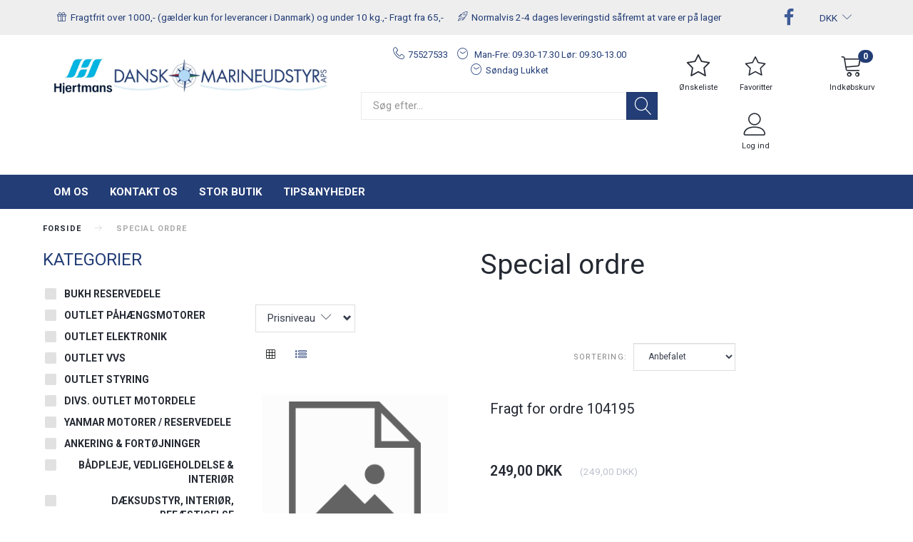

--- FILE ---
content_type: text/html; charset=UTF-8
request_url: https://danskmarineudstyr.dk/special-ordre-2548/
body_size: 25635
content:
<!doctype html>
<html class="no-js  "
	lang="da"
>
<head>
					<title>Special ordre</title>
		<meta charset="utf-8">
		<meta http-equiv="X-UA-Compatible" content="IE=edge">
				<meta name="description" content="">
				<meta name="keywords" content="">
		<meta name="viewport" content="width=device-width, initial-scale=1">
								<link rel="alternate" hreflang="x-default" href="https://danskmarineudstyr.dk/special-ordre-2548/">
			<link rel="alternate" hreflang="da-dk" href="https://danskmarineudstyr.dk/special-ordre-2548/">
		
	<link rel="apple-touch-icon" href="/apple-touch-icon.png?v=172993937">
	<link rel="icon" href="/favicon.ico?v=1929964625">

			<noscript>
	<style>
		.mm-inner .dropup,
		.mm-inner .dropdown {
			position: relative !important;
		}

		.dropdown:hover > .dropdown-menu {
			display: block !important;
			visibility: visible !important;
			opacity: 1;
		}

		.image.loading {
			opacity: 1;
		}

		.search-popup:hover .search {
			display: block;
		}
	</style>
</noscript>

<link rel="stylesheet" href="/build/frontend-theme/480.04a0f6ae.css"><link rel="stylesheet" href="/build/frontend-theme/theme.4344c253.css">
	
			<script id="obbIePolyfills">

	/**
	 * Object.assign() for IE11
	 * https://developer.mozilla.org/en-US/docs/Web/JavaScript/Reference/Global_Objects/Object/assign#Polyfill
	 */
	if (typeof Object.assign !== 'function') {

		Object.defineProperty(Object, 'assign', {

			value: function assign(target, varArgs) {

				// TypeError if undefined or null
				if (target == null) {
					throw new TypeError('Cannot convert undefined or null to object');
				}

				var to = Object(target);

				for (var index = 1; index < arguments.length; index++) {

					var nextSource = arguments[index];

					if (nextSource != null) {

						for (var nextKey in nextSource) {

							// Avoid bugs when hasOwnProperty is shadowed
							if (Object.prototype.hasOwnProperty.call(nextSource, nextKey)) {
								to[nextKey] = nextSource[nextKey];
							}
						}
					}
				}

				return to;
			},

			writable: true,
			configurable: true
		});
	}

</script>
<script id="obbJqueryShim">

		!function(){var n=[],t=function(t){n.push(t)},o={ready:function(n){t(n)}};window.jQuery=window.$=function(n){return"function"==typeof n&&t(n),o},document.addEventListener("obbReady",function(){for(var t=n.shift();t;)t(),t=n.shift()})}();

	
</script>

<script id="obbInit">

	document.documentElement.className += (self === top) ? ' not-in-iframe' : ' in-iframe';

	window.obb = {

		DEVMODE: false,

		components: {},

		constants: {
			IS_IN_IFRAME: (self !== top),
		},

		data: {
			possibleDiscountUrl: '/discount/check-product',
			possibleWishlistUrl: '/wishlist/check',
			buildSliderUrl: '/slider',
		},

		fn: {},

		jsServerLoggerEnabled: false,
	};

</script>
<script id="obbConstants">

	/** @lends obbConstants */
	obb.constants = {
		HOST: 'https://danskmarineudstyr.dk',

		// Environment
		IS_PROD_MODE: true,
		IS_DEV_MODE: false,
		IS_TEST_MODE: false,
		IS_TEST_RUNNING: document.documentElement.hasAttribute('webdriver'),

		// Browser detection
		// https://stackoverflow.com/a/23522755/1949503
		IS_BROWSER_SAFARI: /^((?!chrome|android).)*safari/i.test(navigator.userAgent),

		// Current currency
		CURRENCY: 'DKK',
		// Current currency
		CURRENCY_OPT: {
			'left': '',
			'right': ' DKK',
			'thousand': '.',
			'decimal': ',',
		},

		LOCALES: [{"code":"da","locale":"da_dk"}],

		// Common data attributes
		LAZY_LOAD_BOOL_ATTR: 'data-lazy-load',

		// Current language's localization id
		LOCALE_ID: 'da',

		// Shopping cart
		SHOPPINGCART_POPUP_STATUS: false,
		BROWSER_LANGUAGE_DETECTION_ENABLE: false,
		CART_COOKIE_GUEST_ID: '_gpp_gcid',
		CART_COOKIE_POPUP_FLAG: '_gpp_sc_popup',
		CART_IMAGE_WIDTH: '40',
		CART_IMAGE_HEIGHT: '40',

		COOKIE_FE_LIST_VIEW: '_gpp_shop_clw',
		COOKIE_FE_USER: '_gpp_y',
		COOKIE_FE_PURCHASE_SESSION: '_gpp_purchase_session',
		COOKIE_FE_TRACKING: '_gpp_tupv',
		COOKIE_FE_AGE: '_gpp_age',
		COOKIE_FE_LANGUAGE: '_gpp_shop_language',

		// Category page
		PRODUCT_LISTING_LAYOUT: 'list',

		// Category filters
		FILTER_ANIMATION_DURATION: 400,
		FILTER_UPDATE_NUMBER_OF_PRODUCTS_DELAY: 400,
		FILTER_APPLY_DELAY: 2000,
		FILTER_PARAMS_WITH_MULTIPLE_VALUES_REGEXP: '^(av-\\d+|br|cat|stock|g-\\d+)$',

		// Viewport breakpoint widths
		viewport: {
			XP_MAX: 479,
			XS_MIN: 480,
			XS_MAX: 799,
			SM_MIN: 800,
			SM_MAX: 991,
			MD_MIN: 992,
			MD_MAX: 1199,
			LG_MIN: 1200,

			WIDTH_PARAM_IN_REQUEST: 'viewport_width',
			XP: 'xp',
			XS: 'xs',
			SM: 'sm',
			MD: 'md',
			LG: 'lg',
		},

		IS_SEARCH_AUTOCOMPLETE_ENABLED: true
	};

</script>

<script id="obbCookies">
	(function() {

		var obb = window.obb;

		obb.fn.setCookie = function setCookie(cname, cvalue, exdays) {
			var d = new Date();
			d.setTime(d.getTime() + (exdays * 24 * 60 * 60 * 1000));
			var expires = "expires=" + d.toUTCString();
			document.cookie = cname + "=" + cvalue + "; " + expires;
		};

		obb.fn.getCookie = function getCookie(cname) {
			var name = cname + "=";
			var ca = document.cookie.split(';');
			for (var i = 0; i < ca.length; i++) {
				var c = ca[i];
				while (c.charAt(0) == ' ') {
					c = c.substring(1);
				}
				if (c.indexOf(name) == 0) {
					return c.substring(name.length, c.length);
				}
			}
			return false;
		};

		
	})();
</script>

<script id="obbTranslations">

	/** @lends obbTranslations */
	obb.translations = {

		categories: "Kategorier",
		brands: "M\u00e6rker",
		products: "Produkter",
		pages: "Information",

		confirm: "Bekr\u00e6ft",
		confirmDelete: "Er du sikker p\u00e5 at du vil slette dette?",
		confirmDeleteWishlist: "Er du sikker p\u00e5 at du vil slette denne \u00f8nskeliste, med alt indhold?",

		add: "Tilf\u00f8j",
		moreWithEllipsis: "L\u00e6s mere...",

		foundProduct: "Fundet %s produkter",
		foundProducts: "%s produkter fundet",
		notAvailable: "Ikke tilg\u00e6ngelig",
		notFound: "Ikke fundet",
		pleaseChooseVariant: "V\u00e6lg venligst en variant",
		pleaseChooseAttribute: "V\u00e6lg venligst %s",
		pleaseChooseAttributes: "V\u00e6lg venligst %s og %s",

		viewAll: "Vis alle",
		viewAllFrom: "Se alle fra",
		quantityStep: "Denne vare s\u00e6lges kun i antal\/kolli af %s",
		quantityMinimum: "Minimum k\u00f8b af denne vare er %s",
		quantityMaximum: "Maks %s stk. kan k\u00f8bes af denne vare",

		notifications: {

			fillRequiredFields: "Ikke alle obligatoriske felter er udfyldt",
		},
		notAllProductAvaliableInSet: "Desv\u00e6rre er alle produkter i dette s\u00e6t ikke tilg\u00e6ngelige. V\u00e6lg en venligst en anden variant, eller fjern produkter som ikke er tilg\u00e6ngelige.",
		wasCopiedToClipboard: "Text was copied to clipboard",
	};

</script>


	
	<link rel="icon" href="/favicon.ico">
	
<script id="OBBGoogleAnalytics4">
	window.dataLayer = window.dataLayer || [];

	function gtag() {
		dataLayer.push(arguments);
	}

	gtag('js', new Date());






</script>
<script>
var current = 0,
    slides = document.getElementsByClassName("mobile-text-slider");

    setInterval(function() {
      for (var i = 0; i < slides.length; i++) {
        slides[i].style.opacity = 0;
      }
      current = (current != slides.length - 1) ? current + 1 : 0;
      slides[current].style.opacity = 1;
    }, 5000);
</script>
</head>

<body class="		page-category cid2548 		has-products
		
	 ">
	

	<div id="page-wrapper" class="page-wrapper">

		<section id="page-inner" class="page-inner">

			<header id="header" class="site-header">
									
<div class="mobile-topbar hidden-sm hidden-md hidden-lg topbar">
    <p class="mobile-text-slider"><span class="lnr lnr-gift"></span><span>Fragtfrit over 650,- Fragt 65,-</span></p>
    <p class="mobile-text-slider"><span class="lnr lnr-rocket"></span><span>1-3 dages leveringstid</span></p>
    <p class="mobile-text-slider"><span class="lnr lnr-tag"></span><span>Tilmeld vores nyhedsbrev til at få en masse fordele</span></p>
</div>




<div
	class="navbar-default navbar-mobile visible-xp-block visible-xs-block "
	hook="mobileNavbar"
	role="tabpanel"
>
	<div class="container">

		<div class="clearfix">
			
<div
	class="sidebar-toggle-wrap visible-xp-block visible-xs-block pull-left"
>
	<button
		class="btn btn-default sidebar-toggle sidebar-toggle-general"
		data-hook="toggleMobileMenu"
	>
		<i class="icon-bars">
			<span class="sr-only">Skifte navigation</span>
			<span class="icon-bar"></span>
			<span class="icon-bar"></span>
			<span class="icon-bar"></span>
		</i>
		<span>Menu</span>
	</button>
</div>

			<ul class="nav navbar-nav nav-pills navbar-mobile-tabs pull-right">

				<li role="presentation">
					<a
						class="toggle-tab-search"
						hook="mobileNavbar-toggleSearch"
						href="#navbarMobileSearch"
						data-toggle="pill"
						role="tabs"
					>
						<i class="glyphicon glyphicon-search"></i>
					</a>
				</li>

				<li role="presentation">
											<a
							class="login"
							hook="mobileNavbar-loginButton"
							href="/user/"
							data-toggle="modal"
							data-target="#login-modal"
						>
							<i class="glyphicon glyphicon-user"></i>
						</a>
									</li>

									<li role="presentation">
						<a
							class="toggle-tab-minicart "
							hook="mobileNavbar-toggleMinicart"
							href="#navbarMobileMinicart"
							data-toggle="pill"
							role="tabs"
						>
							<i class="glyphicon glyphicon-shopping-cart"></i>
							<span class="count badge"></span>
						</a>
					</li>
				
			</ul>
		</div>

		<div class="tab-content">
			<div
				class="tab-pane fade page-content tab-search"
				id="navbarMobileSearch"
				hook="mobileNavbar-search"
				role="tabpanel"
			>
				
<form method="GET"
	  action="/search/"
	  class="dropdown search "
	  data-target="modal"
	  
>
			
	<input
		id="search-input-desktop"
		type="search"
		class="form-control search-autocomplete"
		name="q"
		maxlength="255"
		placeholder="Søg"
		value=""
		data-request-url="/search/suggestion/"
		aria-haspopup="true"
		aria-expanded="false"
			>
		<button class="btn" type="submit" aria-label="Søg">
			<i class="glyphicon glyphicon-search"></i>
		</button>
		<div class="dropdown-menu w-100 search-output-container">
			<div class="suggestions d-none">
				<b>Forslag: </b>
				<div class="suggestion-terms"></div>
			</div>
			<div class="main">
				<div class="search-content empty" data-section="products" id="search-results-products">
					<ul class="mt-2 custom search-list"></ul>
					<p class="search-suggestion-empty">Ingen resultater fundet</p>
					<button name="view" type="submit" class="btn btn-link">
						Vis alle resultater <span>(0)</span>
					</button>
				</div>
			</div>
		</div>
				<style>
			form.search .dropdown-menu li .image {
				max-width: 100px;
			}
		</style>

	</form>
			</div>
			<div
				class="tab-pane fade page-content tab-userbar"
				id="navbarMobileUserbar"
				hook="mobileNavbar-userMenu"
				role="tabpanel"
			>
				<ul class="nav navbar-nav">
					

						<li>
									
<a class="wishlist"
   id="wishlist-link"
   href="/user/check?go=/wishlist/"
   title="Favoritter"
	   data-show-modal-and-set-href-as-form-action=""
   data-target="#login-modal"
		>
	<i class="glyphicon glyphicon-heart"></i>
	<span class="title hidden-xp hidden-xs">
		Favoritter
	</span>
</a>

			</li>
				<li>
			<a class="login login-link"
   href="/user/"
   title="Login"
   data-toggle="modal"
   data-target="#login-modal"
	>
	<i class="glyphicon glyphicon-user"></i>
	<span class="title">
		Log ind
	</span>
</a>
		</li>
	
				</ul>
			</div>
							<div
					class="tab-pane fade page-content tab-minicart"
					id="navbarMobileMinicart"
					hook="mobileNavbar-minicart"
					role="tabpanel"
				>
					

	<div class="cart cart-wide panel panel-default  "
		
	>
		<div class="panel-heading">
			Indkøbskurv
		</div>

		<div class="panel-body"
			 data-reload-name="cart"
			 data-reload-url="/cart/show/cartbody_minified/wide"
		>
			

	<div class="inner empty">
		<span class="empty-cart-message">
			Din indkøbskurv er tom!
		</span>
	</div>




			
	<div class="cards ">
					<img src="https://danskmarineudstyr.dk/media/cache/small_cards/images/certificates/dankort.gif" alt="paymentlogo">
					<img src="https://danskmarineudstyr.dk/media/cache/small_cards/images/certificates/mastercard.gif" alt="paymentlogo">
					<img src="https://danskmarineudstyr.dk/media/cache/small_cards/images/certificates/visa.gif" alt="paymentlogo">
			</div>
		</div>

		<div class="panel-footer">

			<form action="/checkout">
				<button type="submit" class="btn btn-primary btn-block">
					Til kassen
				</button>
			</form>

			<form action="/cart/">
				<button type="submit" class="btn btn-default btn-block">
					Se indkøbskurv
				</button>
			</form>
		</div>

	</div>
				</div>
					</div>

	</div>
</div>														<nav class="navbar navbar-inverse topbar"> 		<div class="container"> 			<div class="collapse navbar-collapse"> 				

  				

	<ul class="currency nav navbar-left navbar-nav navbar-right">
		<li class="dropdown">
			<a
				href="#"
				class="dropdown-toggle current-currency"
				data-toggle="dropdown"
							>
				<span class="title">DKK</span>
				<span class="caret"></span>
			</a>
			<ul class="dropdown-menu js-url-switcher">
									<li class="currency-CHF">
						<a href="#" data-url="https://danskmarineudstyr.dk/special-ordre-2548/?currency=CHF">
							CHF
						</a>
					</li>
									<li class="currency-DKK active">
						<a href="#" data-url="https://danskmarineudstyr.dk/special-ordre-2548/?currency=DKK">
							DKK
						</a>
					</li>
									<li class="currency-EUR">
						<a href="#" data-url="https://danskmarineudstyr.dk/special-ordre-2548/?currency=EUR">
							EUR
						</a>
					</li>
									<li class="currency-GBP">
						<a href="#" data-url="https://danskmarineudstyr.dk/special-ordre-2548/?currency=GBP">
							GBP
						</a>
					</li>
									<li class="currency-NOK">
						<a href="#" data-url="https://danskmarineudstyr.dk/special-ordre-2548/?currency=NOK">
							NOK
						</a>
					</li>
									<li class="currency-SEK">
						<a href="#" data-url="https://danskmarineudstyr.dk/special-ordre-2548/?currency=SEK">
							SEK
						</a>
					</li>
									<li class="currency-USD">
						<a href="#" data-url="https://danskmarineudstyr.dk/special-ordre-2548/?currency=USD">
							USD
						</a>
					</li>
							</ul>
		</li>
	</ul>
 

<ul class="social-icons nav nav-icons navbar-nav navbar-right">
	
	
				
		<li>
			<a class="socicon" target="_blank" href="https://facebook.com/DanskMarineudstyr">
				<i class="socicon-facebook"></i>
			</a>
		</li>

	

	
	

	
	

	
	

	
	

	
	

	
	

</ul>

 <div class="custom-html navbar-nav">



<div><span class="lnr lnr-gift"></span><span>Fragtfrit over 1000,- (gælder kun for leverancer i Danmark) og under 10 kg.,- Fragt fra 65,-</span></div>
<div><span class="lnr lnr-rocket"></span><span>Normalvis 2-4 dages leveringstid såfremt at vare er på lager</span></div>

</div> 				  			</div> 		</div> 	</nav><div class="container main-header-container"> 		<div class="row text-center"> 			<div class="col-md-9"> 				
<div
	class="logo text-center logo-kind-image"
	
	id="logo"
>
	<a
			aria-label="Hjertmans&#x20;&#x2F;&#x20;Dansk&#x20;Marineudstyr&#x20;ApS"
			href="/"
			data-store-name="Hjertmans&#x20;&#x2F;&#x20;Dansk&#x20;Marineudstyr&#x20;ApS"
		><img
					class="logo-image"
					src="https://danskmarineudstyr.dk/media/cache/logo_thumb_origin/images/Hjertmanslogo%20jpg.jpg?1714028784"
					alt="Hjertmans&#x20;&#x2F;&#x20;Dansk&#x20;Marineudstyr&#x20;ApS"
				></a></div>
  			</div> 			<div class="col-md-9"> 				<div class="custom-text header-text text-center">



<p><span class="phone"><a href="tel:75527533">75527533</a></span> <span class="time">&nbsp;Man-Fre: 09.30-17.30 Lør: 09.30-13.00</span><br><span class="time">Søndag Lukket<br></span></p>
</div><div class="space-separator hidden-xp hidden-xs size-small"></div> 				<div class="block categories-dropdown-and-search d-sm-flex"> 					 					
<form method="GET"
	  action="/search/"
	  class="dropdown search "
	  data-target="modal"
	  
>
			<div class="input-group">
			
	<input
		id="search-input-desktop"
		type="search"
		class="form-control search-autocomplete"
		name="q"
		maxlength="255"
		placeholder="Søg efter..."
		value=""
		data-request-url="/search/suggestion/"
		aria-haspopup="true"
		aria-expanded="false"
			>
			<span class="input-group-btn">
				<button class="btn btn-default" type="submit" aria-label="Søg">
										<span>Søg</span>
											<i class="glyphicon glyphicon-search"></i>
									</button>
			</span>
		</div>
	</form>
  				</div> 			</div> 			<div class="col-md-6"> 				<nav class="navbar icons-navbar navbar-right sticky-bar sticky-bar-mobile text-center"> 					



					<ul class="categories-dropdown nav hidden-lg hidden-md navbar-nav">
			<li class="dropdown">
				<a
					href="#"
					class="dropdown-toggle"
					data-toggle="dropdown"
									>
					<span class="title">Kategorier</span>
					<span class="caret"></span>
				</a>
				<ul class="dropdown-menu">
										<li class="list-item-categories scroller">
						<ul class="list-categories">
																			
		
			
	<li class="cid2800 level1"
			>
		<a class=""
		   href="/bukh-reservedele-2800/"
					>
			
			<span class="col-title">
				<span class="title">Bukh Reservedele</span>

				
				</span>
		</a>

						
			</li>

																			
		
			
	<li class="cid2803 level1"
			>
		<a class=""
		   href="/outlet-paahaengsmotorer-2803/"
					>
			
			<span class="col-title">
				<span class="title">Outlet Påhængsmotorer</span>

				
				</span>
		</a>

						
			</li>

																			
		
			
	<li class="cid2804 level1"
			>
		<a class=""
		   href="/outlet-elektronik-2804/"
					>
			
			<span class="col-title">
				<span class="title">Outlet Elektronik</span>

				
				</span>
		</a>

						
			</li>

																			
		
			
	<li class="cid2807 level1"
			>
		<a class=""
		   href="/outlet-vvs-2807/"
					>
			
			<span class="col-title">
				<span class="title">Outlet VVS</span>

				
				</span>
		</a>

						
			</li>

																			
		
			
	<li class="cid2818 level1"
			>
		<a class=""
		   href="/outlet-styring-2818/"
					>
			
			<span class="col-title">
				<span class="title">Outlet Styring</span>

				
				</span>
		</a>

						
			</li>

																			
		
			
	<li class="cid2817 level1"
			>
		<a class=""
		   href="/divs-outlet-motordele-2817/"
					>
			
			<span class="col-title">
				<span class="title">Divs. Outlet motordele</span>

				
				</span>
		</a>

						
			</li>

																			
		
								
	<li class="cid85 level1 has-children"
			>
		<a class=""
		   href="/yanmar-motorer-reservedele-85/"
					>
			
			<span class="col-title">
				<span class="title">Yanmar Motorer / Reservedele</span>

				
				</span>
		</a>

											
								<ul class="">
				
																			
		
			
	<li class="cid86 level2"
			>
		<a class=""
		   href="/yanmar-impeller-86/"
					>
			
			<span class="col-title">
				<span class="title">Yanmar Impeller</span>

				
				</span>
		</a>

						
			</li>

															
		
			
	<li class="cid439 level2"
			>
		<a class=""
		   href="/yanmar-termostat-439/"
					>
			
			<span class="col-title">
				<span class="title">Yanmar Termostat</span>

				
				</span>
		</a>

						
			</li>

															
		
			
	<li class="cid512 level2"
			>
		<a class=""
		   href="/yanmar-olietryks-temperaturfoeler-512/"
					>
			
			<span class="col-title">
				<span class="title">Yanmar Olietryks / Temperaturføler</span>

				
				</span>
		</a>

						
			</li>

															
		
			
	<li class="cid608 level2"
			>
		<a class=""
		   href="/yanmar-servicekit-608/"
					>
			
			<span class="col-title">
				<span class="title">Yanmar Servicekit</span>

				
				</span>
		</a>

						
			</li>

															
		
			
	<li class="cid696 level2"
			>
		<a class=""
		   href="/yanmar-taerezink-696/"
					>
			
			<span class="col-title">
				<span class="title">Yanmar Tærezink</span>

				
				</span>
		</a>

						
			</li>

															
		
								
	<li class="cid844 level2 has-children"
			>
		<a class=""
		   href="/yanmar-olie-braendstoffilter-844/"
					>
			
			<span class="col-title">
				<span class="title">Yanmar Olie / Brændstoffilter</span>

				
				</span>
		</a>

											
								<ul class="">
				
																			
		
			
	<li class="cid949 level3"
			>
		<a class=""
		   href="/yanmar-oliefilter-949/"
					>
			
			<span class="col-title">
				<span class="title">Yanmar Oliefilter</span>

				
				</span>
		</a>

						
			</li>

															
		
			
	<li class="cid1168 level3"
			>
		<a class=""
		   href="/yanmar-braendstoffilter-1168/"
					>
			
			<span class="col-title">
				<span class="title">Yanmar Brændstoffilter</span>

				
				</span>
		</a>

						
			</li>

															
		
			
	<li class="cid2258 level3"
			>
		<a class=""
		   href="/yanmar-luftfilter-2258/"
					>
			
			<span class="col-title">
				<span class="title">Yanmar Luftfilter</span>

				
				</span>
		</a>

						
			</li>

												</ul>
			</li>

															
		
								
	<li class="cid1028 level2 has-children"
			>
		<a class=""
		   href="/yanmar-pakning-membran-1028/"
					>
			
			<span class="col-title">
				<span class="title">Yanmar Pakning Membran</span>

				
				</span>
		</a>

											
								<ul class="">
				
																			
		
			
	<li class="cid1082 level3"
			>
		<a class=""
		   href="/sejldrev-membransaet-1082/"
					>
			
			<span class="col-title">
				<span class="title">Sejldrev Membransæt</span>

				
				</span>
		</a>

						
			</li>

															
		
			
	<li class="cid1134 level3"
			>
		<a class=""
		   href="/akseltaetning-for-vandpumpe-1134/"
					>
			
			<span class="col-title">
				<span class="title">Akseltætning for  Vandpumpe</span>

				
				</span>
		</a>

						
			</li>

															
		
			
	<li class="cid1136 level3"
			>
		<a class=""
		   href="/yanmar-ventilslibesaet-1136/"
					>
			
			<span class="col-title">
				<span class="title">Yanmar Ventilslibesæt</span>

				
				</span>
		</a>

						
			</li>

												</ul>
			</li>

															
		
								
	<li class="cid1059 level2 has-children"
			>
		<a class=""
		   href="/yanmar-kileremme-1059/"
					>
			
			<span class="col-title">
				<span class="title">Yanmar Kileremme</span>

				
				</span>
		</a>

											
								<ul class="">
				
																			
		
			
	<li class="cid1100 level3"
			>
		<a class=""
		   href="/til-vandpumper-1100/"
					>
			
			<span class="col-title">
				<span class="title">Til Vandpumper</span>

				
				</span>
		</a>

						
			</li>

															
		
			
	<li class="cid1157 level3"
			>
		<a class=""
		   href="/til-generatorer-1157/"
					>
			
			<span class="col-title">
				<span class="title">Til Generatorer</span>

				
				</span>
		</a>

						
			</li>

												</ul>
			</li>

												</ul>
			</li>

																			
		
								
	<li class="cid68 level1 has-children"
			>
		<a class=""
		   href="/ankering-fortoejninger-68/"
					>
			
			<span class="col-title">
				<span class="title">Ankering &amp; Fortøjninger</span>

				
				</span>
		</a>

											
								<ul class="">
				
																			
		
								
	<li class="cid155 level2 has-children"
			>
		<a class=""
		   href="/fortoejninger-tilbehoer-155/"
					>
			
			<span class="col-title">
				<span class="title">Fortøjninger &amp; Tilbehør</span>

				
				</span>
		</a>

											
								<ul class="">
				
																			
		
			
	<li class="cid156 level3"
			>
		<a class=""
		   href="/redskaber-til-splejsning-156/"
					>
			
			<span class="col-title">
				<span class="title">Redskaber til Splejsning</span>

				
				</span>
		</a>

						
			</li>

															
		
			
	<li class="cid432 level3"
			>
		<a class=""
		   href="/fortoejningstov-432/"
					>
			
			<span class="col-title">
				<span class="title">Fortøjningstov</span>

				
				</span>
		</a>

						
			</li>

															
		
			
	<li class="cid638 level3"
			>
		<a class=""
		   href="/fortoejningsbeskytter-638/"
					>
			
			<span class="col-title">
				<span class="title">Fortøjningsbeskytter</span>

				
				</span>
		</a>

						
			</li>

															
		
			
	<li class="cid683 level3"
			>
		<a class=""
		   href="/elastiksnor-683/"
					>
			
			<span class="col-title">
				<span class="title">Elastiksnor</span>

				
				</span>
		</a>

						
			</li>

												</ul>
			</li>

												</ul>
			</li>

																			
		
								
	<li class="cid50 level1 has-children"
			>
		<a class=""
		   href="/baadpleje-vedligeholdelse-interioer-50/"
					>
			
			<span class="col-title">
				<span class="title">Bådpleje, Vedligeholdelse &amp; interiør</span>

				
				</span>
		</a>

											
								<ul class="">
				
																			
		
								
	<li class="cid108 level2 has-children"
			>
		<a class=""
		   href="/bundmaling-fra-hempel-international-108/"
					>
			
			<span class="col-title">
				<span class="title">Bundmaling fra Hempel &amp; International</span>

				
				</span>
		</a>

											
								<ul class="">
				
																			
		
			
	<li class="cid715 level3"
			>
		<a class=""
		   href="/hempel-bundmaling-715/"
					>
			
			<span class="col-title">
				<span class="title">Hempel, Bundmaling</span>

				
				</span>
		</a>

						
			</li>

															
		
			
	<li class="cid1884 level3"
			>
		<a class=""
		   href="/international-bundmaling-1884/"
					>
			
			<span class="col-title">
				<span class="title">International Bundmaling</span>

				
				</span>
		</a>

						
			</li>

												</ul>
			</li>

															
		
								
	<li class="cid59 level2 has-children"
			>
		<a class=""
		   href="/baadpleje-produkter-59/"
					>
			
			<span class="col-title">
				<span class="title">Bådpleje produkter</span>

				
				</span>
		</a>

											
								<ul class="">
				
																			
		
			
	<li class="cid2446 level3"
			>
		<a class=""
		   href="/renskib-2446/"
					>
			
			<span class="col-title">
				<span class="title">Renskib</span>

				
				</span>
		</a>

						
			</li>

															
		
			
	<li class="cid783 level3"
			>
		<a class=""
		   href="/bhp-slipmiddel-783/"
					>
			
			<span class="col-title">
				<span class="title">BHP Slipmiddel</span>

				
				</span>
		</a>

						
			</li>

															
		
			
	<li class="cid2529 level3"
			>
		<a class=""
		   href="/nordisk-yacht-kemi-2529/"
					>
			
			<span class="col-title">
				<span class="title">Nordisk Yacht kemi</span>

				
				</span>
		</a>

						
			</li>

												</ul>
			</li>

															
		
			
	<li class="cid2660 level2"
			>
		<a class=""
		   href="/affugtning-luften-frisker-af-baaden-2660/"
					>
			
			<span class="col-title">
				<span class="title">Affugtning / luften frisker af båden</span>

				
				</span>
		</a>

						
			</li>

												</ul>
			</li>

																			
		
								
	<li class="cid2196 level1 has-children"
			>
		<a class=""
		   href="/daeksudstyr-interioer-befaestigelse-2196/"
					>
			
			<span class="col-title">
				<span class="title">Dæksudstyr, Interiør, befæstigelse</span>

				
				</span>
		</a>

											
								<ul class="">
				
																			
		
			
	<li class="cid79 level2"
			>
		<a class=""
		   href="/klyds-pullert-haandlister-79/"
					>
			
			<span class="col-title">
				<span class="title">Klyds, Pullert &amp; Håndlister</span>

				
				</span>
		</a>

						
			</li>

															
		
			
	<li class="cid390 level2"
			>
		<a class=""
		   href="/laense-draenpropper-390/"
					>
			
			<span class="col-title">
				<span class="title">Lænse &amp; Drænpropper</span>

				
				</span>
		</a>

						
			</li>

												</ul>
			</li>

																			
		
								
	<li class="cid73 level1 has-children"
			>
		<a class=""
		   href="/omkring-motoren-73/"
					>
			
			<span class="col-title">
				<span class="title">Omkring Motoren</span>

				
				</span>
		</a>

											
								<ul class="">
				
																			
		
								
	<li class="cid267 level2 has-children"
			>
		<a class=""
		   href="/uoriginale-impellere-til-baadmotor-267/"
					>
			
			<span class="col-title">
				<span class="title">Uoriginale Impellere til bådmotor</span>

				
				</span>
		</a>

											
								<ul class="">
				
																			
		
			
	<li class="cid2381 level3"
			>
		<a class=""
		   href="/uoriginale-impeller-til-paahaengsmotorer-2381/"
					>
			
			<span class="col-title">
				<span class="title">Uoriginale Impeller til Påhængsmotorer</span>

				
				</span>
		</a>

						
			</li>

															
		
			
	<li class="cid2382 level3"
			>
		<a class=""
		   href="/uoriginale-impeller-til-indenbords-motorer-2382/"
					>
			
			<span class="col-title">
				<span class="title">Uoriginale Impeller til Indenbords Motorer</span>

				
				</span>
		</a>

						
			</li>

												</ul>
			</li>

															
		
								
	<li class="cid75 level2 has-children"
			>
		<a class=""
		   href="/volvo-penta-reservedele-fra-orbitrade-75/"
					>
							<div class="col-image">
					<img
						src="https://danskmarineudstyr.dk/media/cache/icon_16x16/category-images/75/Ersattningsdelar-Volvo-Penta-300x3001635940775.4164.png?1635940775"
						width="16"
						height="16"
					>
				</div>
			
			<span class="col-title">
				<span class="title">Volvo Penta reservedele fra Orbitrade</span>

				
				</span>
		</a>

											
								<ul class="">
				
																			
		
			
	<li class="cid76 level3"
			>
		<a class=""
		   href="/volvo-penta-braendstofsystem-76/"
					>
							<div class="col-image">
					<img
						src="https://danskmarineudstyr.dk/media/cache/icon_16x16/category-images/76/ORB-173101635941060.1766.jpg?1635941060"
						width="16"
						height="16"
					>
				</div>
			
			<span class="col-title">
				<span class="title">Volvo Penta Brændstofsystem</span>

				
				</span>
		</a>

						
			</li>

															
		
			
	<li class="cid135 level3"
			>
		<a class=""
		   href="/volvo-penta-drev-transmissionsdele-135/"
					>
							<div class="col-image">
					<img
						src="https://danskmarineudstyr.dk/media/cache/icon_16x16/category-images/13/5/f21229becb1d55b734836724052300e0_w225_h2001635942392.022.jpg?1635942392"
						width="16"
						height="16"
					>
				</div>
			
			<span class="col-title">
				<span class="title">Volvo Penta Drev Transmissionsdele</span>

				
				</span>
		</a>

						
			</li>

															
		
			
	<li class="cid179 level3"
			>
		<a class=""
		   href="/volvo-penta-filter-179/"
					>
			
			<span class="col-title">
				<span class="title">Volvo Penta Filter</span>

				
				</span>
		</a>

						
			</li>

															
		
			
	<li class="cid249 level3"
			>
		<a class=""
		   href="/volvo-penta-koelesystemer-249/"
					>
							<div class="col-image">
					<img
						src="https://danskmarineudstyr.dk/media/cache/icon_16x16/category-images/24/9/ORB-155961635944839.0602.jpg?1635944839"
						width="16"
						height="16"
					>
				</div>
			
			<span class="col-title">
				<span class="title">Volvo Penta Kølesystemer</span>

				
				</span>
		</a>

						
			</li>

															
		
			
	<li class="cid265 level3"
			>
		<a class=""
		   href="/volvo-penta-div-pakninger-og-saet-265/"
					>
			
			<span class="col-title">
				<span class="title">Volvo Penta div. pakninger og sæt</span>

				
				</span>
		</a>

						
			</li>

												</ul>
			</li>

															
		
								
	<li class="cid357 level2 has-children"
			>
		<a class=""
		   href="/mercruiser-motorer-reservedele-357/"
					>
			
			<span class="col-title">
				<span class="title">Mercruiser Motorer / Reservedele</span>

				
				</span>
		</a>

											
								<ul class="">
				
																			
		
			
	<li class="cid1075 level3"
			>
		<a class=""
		   href="/mercruiser-reservedele-1075/"
					>
			
			<span class="col-title">
				<span class="title">Mercruiser Reservedele</span>

				
				</span>
		</a>

						
			</li>

												</ul>
			</li>

															
		
								
	<li class="cid734 level2 has-children"
			>
		<a class=""
		   href="/mercury-reservedele-734/"
					>
			
			<span class="col-title">
				<span class="title">Mercury Reservedele</span>

				
				</span>
		</a>

											
								<ul class="">
				
																			
		
			
	<li class="cid2238 level3"
			>
		<a class=""
		   href="/mercury-reservedele-2238/"
					>
			
			<span class="col-title">
				<span class="title">Mercury Reservedele</span>

				
				</span>
		</a>

						
			</li>

												</ul>
			</li>

															
		
								
	<li class="cid209 level2 has-children"
			>
		<a class=""
		   href="/aksel-propelsystemer-209/"
					>
			
			<span class="col-title">
				<span class="title">Aksel / Propelsystemer</span>

				
				</span>
		</a>

											
								<ul class="">
				
																			
		
			
	<li class="cid324 level3"
			>
		<a class=""
		   href="/staevnroersleje-324/"
					>
			
			<span class="col-title">
				<span class="title">Stævnrørsleje</span>

				
				</span>
		</a>

						
			</li>

												</ul>
			</li>

															
		
			
	<li class="cid149 level2"
			>
		<a class=""
		   href="/offeranoder-zinkanoder-149/"
					>
			
			<span class="col-title">
				<span class="title">Offeranoder / Zinkanoder</span>

				
				</span>
		</a>

						
			</li>

															
		
								
	<li class="cid171 level2 has-children"
			>
		<a class=""
		   href="/braendstoftanke-171/"
					>
			
			<span class="col-title">
				<span class="title">Brændstoftanke</span>

				
				</span>
		</a>

											
								<ul class="">
				
																			
		
			
	<li class="cid366 level3"
			>
		<a class=""
		   href="/braendstofdunke-366/"
					>
			
			<span class="col-title">
				<span class="title">Brændstofdunke</span>

				
				</span>
		</a>

						
			</li>

															
		
			
	<li class="cid703 level3"
			>
		<a class=""
		   href="/braendstoftanke-703/"
					>
			
			<span class="col-title">
				<span class="title">Brændstoftanke</span>

				
				</span>
		</a>

						
			</li>

															
		
			
	<li class="cid2744 level3"
			>
		<a class=""
		   href="/tanke-tilslutninger-2744/"
					>
			
			<span class="col-title">
				<span class="title">Tanke tilslutninger</span>

				
				</span>
		</a>

						
			</li>

												</ul>
			</li>

															
		
								
	<li class="cid332 level2 has-children"
			>
		<a class=""
		   href="/motor-vedligeholdelse-332/"
					>
			
			<span class="col-title">
				<span class="title">Motor vedligeholdelse</span>

				
				</span>
		</a>

											
								<ul class="">
				
																			
		
			
	<li class="cid2576 level3"
			>
		<a class=""
		   href="/motul-marine-motorolie-til-ren-roeverkoeb-pris-2576/"
					>
			
			<span class="col-title">
				<span class="title">Motul  Marine Motorolie til ren røverkøb pris.</span>

				
				</span>
		</a>

						
			</li>

															
		
			
	<li class="cid333 level3"
			>
		<a class=""
		   href="/oliepumpe-suger-333/"
					>
			
			<span class="col-title">
				<span class="title">Oliepumpe suger</span>

				
				</span>
		</a>

						
			</li>

															
		
			
	<li class="cid344 level3"
			>
		<a class=""
		   href="/additiver-rens-344/"
					>
			
			<span class="col-title">
				<span class="title">Additiver / Rens</span>

				
				</span>
		</a>

						
			</li>

															
		
			
	<li class="cid380 level3"
			>
		<a class=""
		   href="/olie-380/"
					>
			
			<span class="col-title">
				<span class="title">Olie</span>

				
				</span>
		</a>

						
			</li>

															
		
			
	<li class="cid472 level3"
			>
		<a class=""
		   href="/koelervaeske-472/"
					>
			
			<span class="col-title">
				<span class="title">Kølervæske</span>

				
				</span>
		</a>

						
			</li>

															
		
			
	<li class="cid591 level3"
			>
		<a class=""
		   href="/motorbensskyller-spulemuffe-591/"
					>
			
			<span class="col-title">
				<span class="title">Motorbensskyller Spulemuffe</span>

				
				</span>
		</a>

						
			</li>

															
		
			
	<li class="cid2208 level3"
			>
		<a class=""
		   href="/flydende-pakning-2208/"
					>
			
			<span class="col-title">
				<span class="title">Flydende pakning</span>

				
				</span>
		</a>

						
			</li>

												</ul>
			</li>

															
		
								
	<li class="cid405 level2 has-children"
			>
		<a class=""
		   href="/slanger-spaendebaand-405/"
					>
			
			<span class="col-title">
				<span class="title">Slanger &amp; Spændebånd</span>

				
				</span>
		</a>

											
								<ul class="">
				
																			
		
			
	<li class="cid406 level3"
			>
		<a class=""
		   href="/spaendebaand-406/"
					>
			
			<span class="col-title">
				<span class="title">Spændebånd</span>

				
				</span>
		</a>

						
			</li>

															
		
			
	<li class="cid419 level3"
			>
		<a class=""
		   href="/braendstofslange-419/"
					>
			
			<span class="col-title">
				<span class="title">Brændstofslange</span>

				
				</span>
		</a>

						
			</li>

															
		
			
	<li class="cid595 level3"
			>
		<a class=""
		   href="/udstoedningsslange-til-baadmotor-595/"
					>
			
			<span class="col-title">
				<span class="title">Udstødningsslange til Bådmotor</span>

				
				</span>
		</a>

						
			</li>

															
		
			
	<li class="cid743 level3"
			>
		<a class=""
		   href="/koelevandsslange-743/"
					>
			
			<span class="col-title">
				<span class="title">Kølevandsslange</span>

				
				</span>
		</a>

						
			</li>

												</ul>
			</li>

															
		
			
	<li class="cid388 level2"
			>
		<a class=""
		   href="/paahaengsmotorer-reservedele-388/"
					>
			
			<span class="col-title">
				<span class="title">Påhængsmotorer / Reservedele</span>

				
				</span>
		</a>

						
			</li>

															
		
			
	<li class="cid2608 level2"
			>
		<a class=""
		   href="/saadan-vinteropbevar-du-din-paahaengsmotor-2608/"
					>
			
			<span class="col-title">
				<span class="title">Sådan Vinteropbevar du din påhængsmotor</span>

				
				</span>
		</a>

						
			</li>

															
		
								
	<li class="cid2766 level2 has-children"
			>
		<a class=""
		   href="/ferskvandskoelning-til-volvo-penta-og-yanmar-2766/"
					>
			
			<span class="col-title">
				<span class="title">Ferskvandskølning Til Volvo Penta og Yanmar</span>

				
				</span>
		</a>

											
								<ul class="">
				
																			
		
			
	<li class="cid2768 level3"
			>
		<a class=""
		   href="/divs-del-til-ferskvandskoeling-2768/"
					>
			
			<span class="col-title">
				<span class="title">Divs. del til Ferskvandskøling</span>

				
				</span>
		</a>

						
			</li>

															
		
			
	<li class="cid2769 level3"
			>
		<a class=""
		   href="/ferskvandskoeling-til-motor-2769/"
					>
			
			<span class="col-title">
				<span class="title">Ferskvandskøling til motor</span>

				
				</span>
		</a>

						
			</li>

												</ul>
			</li>

															
		
			
	<li class="cid2798 level2"
			>
		<a class=""
		   href="/motormaling-2798/"
					>
			
			<span class="col-title">
				<span class="title">Motormaling</span>

				
				</span>
		</a>

						
			</li>

												</ul>
			</li>

																			
		
			
	<li class="cid34 level1"
			>
		<a class=""
		   href="/styring-kontrolbokse-34/"
					>
			
			<span class="col-title">
				<span class="title">Styring / Kontrolbokse</span>

				
				</span>
		</a>

						
			</li>

																			
		
								
	<li class="cid2771 level1 has-children"
			>
		<a class=""
		   href="/bovpropeller-2771/"
					>
			
			<span class="col-title">
				<span class="title">Bovpropeller</span>

				
				</span>
		</a>

											
								<ul class="">
				
																			
		
								
	<li class="cid1914 level2 has-children"
			>
		<a class=""
		   href="/side-power-sleipner-bovpropeller-og-haekpropeller-1914/"
					>
			
			<span class="col-title">
				<span class="title">Side-Power / Sleipner, bovpropeller og hækpropeller</span>

				
				</span>
		</a>

											
								<ul class="">
				
																			
		
			
	<li class="cid1915 level3"
			>
		<a class=""
		   href="/tilbehoer-til-bov-haekpropeller-fra-side-power-sleipner-1915/"
					>
			
			<span class="col-title">
				<span class="title">Tilbehør til Bov / Hækpropeller fra Side-Power / Sleipner</span>

				
				</span>
		</a>

						
			</li>

															
		
			
	<li class="cid1918 level3"
			>
		<a class=""
		   href="/sleipner-side-power-pakkersaet-1918/"
					>
			
			<span class="col-title">
				<span class="title">Sleipner / Side-Power, Pakkersæt</span>

				
				</span>
		</a>

						
			</li>

															
		
			
	<li class="cid1933 level3"
			>
		<a class=""
		   href="/opgraderinger-af-din-sleipner-side-power-1933/"
					>
			
			<span class="col-title">
				<span class="title">Opgraderinger af din Sleipner / Side-Power</span>

				
				</span>
		</a>

						
			</li>

															
		
			
	<li class="cid1934 level3"
			>
		<a class=""
		   href="/motorer-til-sleipner-bovpropeller-haekpropeller-1934/"
					>
			
			<span class="col-title">
				<span class="title">Motorer til Sleipner Bovpropeller &amp; Hækpropeller</span>

				
				</span>
		</a>

						
			</li>

															
		
			
	<li class="cid1937 level3"
			>
		<a class=""
		   href="/kontrolpanel-fjernkontrol-til-sleipner-side-power-1937/"
					>
			
			<span class="col-title">
				<span class="title">Kontrolpanel &amp; Fjernkontrol til Sleipner / Side-Power</span>

				
				</span>
		</a>

						
			</li>

															
		
			
	<li class="cid1950 level3"
			>
		<a class=""
		   href="/sleipner-side-power-sr-serien-1950/"
					>
			
			<span class="col-title">
				<span class="title">Sleipner/Side-Power, SR-Serien</span>

				
				</span>
		</a>

						
			</li>

												</ul>
			</li>

												</ul>
			</li>

																			
		
			
	<li class="cid2548 level1 active"
			>
		<a class=""
		   href="/special-ordre-2548/"
					>
			
			<span class="col-title">
				<span class="title">Special ordre</span>

				
				</span>
		</a>

						
			</li>

													</ul>
					</li>
				</ul>
			</li>
		</ul>

	
  					
<ul class="search-popup nav hidden-lg hidden-md navbar-nav"
	
>
	<li
		class="dropdown"
	>
		<a
			href="#"
					>
			<i class="glyphicon glyphicon-search"></i>
		</a>
	</li>
</ul>
 <div class="space-separator hidden-xp hidden-xs size-tall" style=""></div> 						
<ul class="account-menu nav nav-links navbar-nav">

			<li class="">
			<a rel="nofollow" href="/user/">
				<span class="title">
					Min konto
				</span>
			</a>
					</li>
			<li class="">
			<a rel="nofollow" href="/user/address/">
				<span class="title">
					Adressebog
				</span>
			</a>
					</li>
			<li class="">
			<a rel="nofollow" href="/wishlist/">
				<span class="title">
					Ønskeliste
				</span>
			</a>
					</li>
			<li class="">
			<a rel="nofollow" href="/user/order">
				<span class="title">
					Ordrehistorik
				</span>
			</a>
					</li>
			<li class="">
			<a rel="nofollow" href="/newsletter/subscribe">
				<span class="title">
					Nyhedsbrev
				</span>
			</a>
					</li>
	
	</ul>
  					

	<ul
		class="userbar nav navbar-nav"
		id="userbar"
		
	>

					<li>
									
<a class="wishlist"
   id="wishlist-link"
   href="/user/check?go=/wishlist/"
   title="Favoritter"
	   data-show-modal-and-set-href-as-form-action=""
   data-target="#login-modal"
		>
	<i class="glyphicon glyphicon-heart"></i>
	<span class="title hidden-xp hidden-xs">
		Favoritter
	</span>
</a>

			</li>
		
					<li>
				<a class="login login-link"
   href="/user/"
   title="Login"
   data-toggle="modal"
   data-target="#login-modal"
	>
	<i class="glyphicon glyphicon-user"></i>
	<span class="title">
		Log ind
	</span>
</a>
			</li>
			</ul>

  					
	<ul
		class="minicart minicart-compact  nav navbar-nav"
		id="minicart"
		
	>
		<li
			class="dropdown"
			data-backdrop="static"
			data-dropdown-align="right"
			data-reload-name="cart"
			data-reload-url="/cart/show/minicart/compact"
		>
			
<a aria-label="Indkøbskurv" href="/cart/"  data-toggle="dropdown" data-hover="dropdown" data-link-is-clickable>

	<i class="glyphicon glyphicon-shopping-cart"></i>
	<span class="title">
		Indkøbskurv
	</span>
	<span class="total">
		
	</span>
	<span class="count badge">
		0
	</span>

</a>

<div class="dropdown-menu prevent-click-event-propagation">
	

	<div class="cart cart-compact panel panel-default  "
		
	>
		<div class="panel-heading">
			Indkøbskurv
		</div>

		<div class="panel-body"
			 data-reload-name="cart"
			 data-reload-url="/cart/show/cartbody_minified/compact"
		>
			

	<div class="inner empty">
		<span class="empty-cart-message">
			Din indkøbskurv er tom!
		</span>
	</div>




			
	<div class="cards ">
					<img src="https://danskmarineudstyr.dk/media/cache/small_cards/images/certificates/dankort.gif" alt="paymentlogo">
					<img src="https://danskmarineudstyr.dk/media/cache/small_cards/images/certificates/mastercard.gif" alt="paymentlogo">
					<img src="https://danskmarineudstyr.dk/media/cache/small_cards/images/certificates/visa.gif" alt="paymentlogo">
			</div>
		</div>

		<div class="panel-footer">

			<form action="/checkout">
				<button type="submit" class="btn btn-primary btn-block">
					Til kassen
				</button>
			</form>

			<form action="/cart/">
				<button type="submit" class="btn btn-default btn-block">
					Se indkøbskurv
				</button>
			</form>
		</div>

	</div>
</div>

		</li>
	</ul>
  				</nav>  			</div> 		</div> 	</div><nav class="navbar navbar-default mm">  	<div class="container">  		<div class="collapse navbar-collapse">  			  		
	
	<ul class="info-menu nav nav-links navbar-nav">
		
	
	
		
		<li class="navbar-nav ">
			<a href="/information/om-os/">
				Om os
			</a>
		</li>

	
		
		<li class="navbar-nav ">
			<a href="/information/contact/">
				Kontakt os
			</a>
		</li>

	
		
		<li class="navbar-nav ">
			<a href="/information/stor-butik/">
				Stor butik
			</a>
		</li>

	
		
		<li class="navbar-nav ">
			<a href="/information/tips-nyheder/">
				Tips&Nyheder
			</a>
		</li>

	

	</ul>


 </div>  	</div>  </nav>								<div class="section-border container"></div>
			</header>

							<main id="main" class="site-main">
					<div class="container notification-wrap">
						<div id="notification">
																</div>
					</div>
						<div class="container breadcrumb-container">
        <ol
	id="breadcrumb"
	class="breadcrumb "
	
>
							
		<li class="breadcrumb-item  "
			
		>
							<a
					
					href="/"
				>
					<span
						class="title"
						itemprop="name"
					>
						Forside
					</span>
				</a>
									</li>
							
		<li class="breadcrumb-item  active"
			
		>
							<span class="title">
					Special ordre
				</span>
					</li>
	
</ol>
    </div>
    <div class="container">
        <div class="row">
            <div class="col-md-6">
                



							
<div
	class="panel panel-default categories hidden-xp hidden-xs"
		>
			<div class="panel-heading">
							Kategorier
			
		</div>
	
						



					<ul class="nav nav-links categories-menu panel-body hidden-xp hidden-xs">
											
		
			
	<li class="cid2800 level1"
			>
		<a class=""
		   href="/bukh-reservedele-2800/"
					>
			
			<span class="col-title">
				<span class="title">Bukh Reservedele</span>

				
				</span>
		</a>

						
			</li>

											
		
			
	<li class="cid2803 level1"
			>
		<a class=""
		   href="/outlet-paahaengsmotorer-2803/"
					>
			
			<span class="col-title">
				<span class="title">Outlet Påhængsmotorer</span>

				
				</span>
		</a>

						
			</li>

											
		
			
	<li class="cid2804 level1"
			>
		<a class=""
		   href="/outlet-elektronik-2804/"
					>
			
			<span class="col-title">
				<span class="title">Outlet Elektronik</span>

				
				</span>
		</a>

						
			</li>

											
		
			
	<li class="cid2807 level1"
			>
		<a class=""
		   href="/outlet-vvs-2807/"
					>
			
			<span class="col-title">
				<span class="title">Outlet VVS</span>

				
				</span>
		</a>

						
			</li>

											
		
			
	<li class="cid2818 level1"
			>
		<a class=""
		   href="/outlet-styring-2818/"
					>
			
			<span class="col-title">
				<span class="title">Outlet Styring</span>

				
				</span>
		</a>

						
			</li>

											
		
			
	<li class="cid2817 level1"
			>
		<a class=""
		   href="/divs-outlet-motordele-2817/"
					>
			
			<span class="col-title">
				<span class="title">Divs. Outlet motordele</span>

				
				</span>
		</a>

						
			</li>

											
		
			
	<li class="cid85 level1"
			>
		<a class=""
		   href="/yanmar-motorer-reservedele-85/"
					>
			
			<span class="col-title">
				<span class="title">Yanmar Motorer / Reservedele</span>

				
				</span>
		</a>

						
			</li>

											
		
			
	<li class="cid68 level1"
			>
		<a class=""
		   href="/ankering-fortoejninger-68/"
					>
			
			<span class="col-title">
				<span class="title">Ankering &amp; Fortøjninger</span>

				
				</span>
		</a>

						
			</li>

											
		
			
	<li class="cid50 level1"
			>
		<a class=""
		   href="/baadpleje-vedligeholdelse-interioer-50/"
					>
			
			<span class="col-title">
				<span class="title">Bådpleje, Vedligeholdelse &amp; interiør</span>

				
				</span>
		</a>

						
			</li>

											
		
			
	<li class="cid2196 level1"
			>
		<a class=""
		   href="/daeksudstyr-interioer-befaestigelse-2196/"
					>
			
			<span class="col-title">
				<span class="title">Dæksudstyr, Interiør, befæstigelse</span>

				
				</span>
		</a>

						
			</li>

											
		
			
	<li class="cid73 level1"
			>
		<a class=""
		   href="/omkring-motoren-73/"
					>
			
			<span class="col-title">
				<span class="title">Omkring Motoren</span>

				
				</span>
		</a>

						
			</li>

											
		
			
	<li class="cid34 level1"
			>
		<a class=""
		   href="/styring-kontrolbokse-34/"
					>
			
			<span class="col-title">
				<span class="title">Styring / Kontrolbokse</span>

				
				</span>
		</a>

						
			</li>

											
		
			
	<li class="cid2771 level1"
			>
		<a class=""
		   href="/bovpropeller-2771/"
					>
			
			<span class="col-title">
				<span class="title">Bovpropeller</span>

				
				</span>
		</a>

						
			</li>

											
		
			
	<li class="cid2548 level1 active"
			>
		<a class=""
		   href="/special-ordre-2548/"
					>
			
			<span class="col-title">
				<span class="title">Special ordre</span>

				
				</span>
		</a>

						
			</li>

											
		
								
	<li class="cid0 level1 has-children"
			>
		<a class=""
		   href="/brands/"
					>
			
			<span class="col-title">
				<span class="title">Mærker</span>

				
				</span>
		</a>

						
			</li>

					</ul>
	
			

	</div>
	
			
 
	
<div
	class="panel panel-default filter filter-panel collapsible hidden-xp hidden-xs hidden-sm "
				data-hook="filterPanel"
	>
			<div class="panel-heading">
			
			<span>Tilpas udvalg</span>

			<button type="button"
					class="panel-toggle"
					data-toggle="collapse"
					data-target="#filterPanelBody"
			>
				<span class="glyphicon glyphicon-menu-up"></span>
				<span class="sr-only">Skifte filter</span>
			</button>

		
		</div>
	
		

			<div
			class="panel-body collapse in"
							id="filterPanelBody"
					>
			
			
								
	
	
	<div
	class="filter-group filter-group-price filter-type-price"
	data-id="price"
	data-type="price"
>
	<a
		class="group-toggle accordion-toggle"
		href="#filter-price"
		data-toggle="collapse"
		aria-expanded="true"
	>
		<span class="title">
			Prisniveau
		</span>
		<i class="icon glyphicon glyphicon-chevron-up"></i>
	</a>
	<ul
		class="collapse in list-unstyled"
		id="filter-price"
	>
		
			<li class="list-item-price-range">
		<form method="get" action="/special-ordre-2548/">
		<div class="row">
			<div class="col-xs-12">

				<div class="form-group">
					<input
						type="text"
						class="form-control"
						name="from"
						data-filter-param="from"
						data-filter-title="fra"
						placeholder="fra"
						value=""
					>
				</div>

			</div>
			<div class="col-xs-12">

				<div class="form-group">
					<input
						type="text"
						class="form-control"
						name="to"
						data-filter-param="to"
						placeholder="til"
						data-filter-title="til"
						value=""
					>
				</div>

			</div>
		</div>
		</form>
</li>

		

		<li class="list-item-apply-button">
	<div class="form-group">

		<a
			class="btn btn-primary btn-sm filter-apply"
			data-hook="applyFiltersButton"
			href="#"
		>
			Anvend
		</a>

	</div>
</li>
	</ul>
</div>


	


		
		</div>
	</div>
            </div>
            <div class="col-md-18">
                

	<header class="page-header ">
		<h1>
			<span class="page-header-title">
				Special ordre
			</span>
		</h1>
	</header>

 
	
		
	
	<section
		class="category
				show-category-top-toolbar-on-desktop
				show-category-bottom-toolbar-on-desktop
				"
		id="category"
	>
		<div class="page-content">
								<div class="category-details category-info page-content-row clearfix hidden">
		
	</div>

			
							<ul
	class="list-unstyled filter filter-horizontal page-content-row hidden-xp hidden-xs hidden-sm "
	id="filterHorizontal"
	data-hook="filterHorizontal"
>
						
	
	
	<li
	class="dropdown btn-group filter-group filter-group-price filter-type-price"
	data-id="price"
	data-type="price"
>
	<a
		class="btn btn-default dropdown-toggle group-toggle"
		href="#"
		data-toggle="dropdown"
		aria-haspopup="true"
		aria-expanded="false"
	>
		<span class="title">
			Prisniveau
		</span>
		<i class="icon glyphicon glyphicon-chevron-up"></i>
	</a>

	<ul class="dropdown-menu prevent-click-event-propagation">
		
			<li class="list-item-price-range">
		<form method="get" action="/special-ordre-2548/">
		<div class="row">
			<div class="col-xs-12">

				<div class="form-group">
					<input
						type="text"
						class="form-control"
						name="from"
						data-filter-param="from"
						data-filter-title="fra"
						placeholder="fra"
						value=""
					>
				</div>

			</div>
			<div class="col-xs-12">

				<div class="form-group">
					<input
						type="text"
						class="form-control"
						name="to"
						data-filter-param="to"
						placeholder="til"
						data-filter-title="til"
						value=""
					>
				</div>

			</div>
		</div>
		</form>
</li>

		

		<li class="list-item-apply-button">
	<div class="form-group">

		<a
			class="btn btn-primary btn-sm filter-apply"
			data-hook="applyFiltersButton"
			href="#"
		>
			Anvend
		</a>

	</div>
</li>
	</ul>

</li>


	

</ul>
				
	
			
							<div class="category-toolbar category-toolbar-top product-filter page-content-row">
							<div class="row">

	<div class="col-md-12 hidden-xp hidden-xs hidden-sm product-listing-view-toggle">
		<div
			class="btn-group"
			data-toggle="buttons-radio"
		>
			<a href="https://danskmarineudstyr.dk/special-ordre-2548/?view=grid"
				class="list-switch btn btn-default btn-sm ladda-button"
				data-list-switch="grid"
				data-style="zoom-in"
				data-spinner-color="#000"
				title="Grid"
				rel="nofollow"
			>
				<i class="glyphicon glyphicon-th-large ladda-label"></i>
			</a>

			<a href="https://danskmarineudstyr.dk/special-ordre-2548/?view=list"
				class="list-switch btn btn-default btn-sm active ladda-button"
				data-list-switch="list"
				data-spinner-color="#000"
				data-style="zoom-in"
				title="List"
				rel="nofollow"
			>
				<i class="glyphicon glyphicon-th-list ladda-label"></i>
			</a>
		</div>
	</div>

	<div class="col-md-12 product-listing-view-controls">

		<div class="col-filter hide">
			
	<button
		class="
			btn btn-default
			sidebar-toggle sidebar-toggle-filters
			hidden-md hidden-lg
			
		"
		data-hook="toggleFiltersMobileMenu"
	>
		<span>Filtre</span>
	</button>

		</div>

		
				<form method="get" action="/special-ordre-2548/" class="form-inline col-sorting pull-right">

				<label class="hidden-xp hidden-xs required label-required-indicator">Sortering:</label>

				<select name="sorting" required="required"  class="form-control"><option value="recommended" selected="selected" >Anbefalet</option><option value="alphabet" >Navn (A til Å)</option><option value="balphabet" >Navn (Å til A)</option><option value="price:lowest" >Priser: Stigende</option><option value="price:highest" >Priser: Faldende</option><option value="bestsellers" >Topsælgere</option><option value="whatsnew" >Nyheder</option><option value="rating" >Bedømmelse</option><option value="discount" >Rabat</option></select>

							<input type="hidden" name="view" value="list">
			
			<noscript>
				<input type="submit" class="btn btn-sm btn-primary" value="Anvend"/>
			</noscript>

				</form>

		
	</div>

</div>
	
				</div>
					</div>

														<div class="category-pagination category-pagination-top top-pagination">
					
	
				


				</div>
			
			<div
				class="product-listing eq-height-container "
				id="product-listing"
			>
									
<div class="product-view-wrap product-view-list-wrap">
	<div class="product-view product-view-list row">

		
			


<div class="product pid113463 no-variants no-options  ">
	<form
		class="inner"
				action="/cart/add/product/113463"
		data-submit-executor
	>
				
		<div class="row">

	<div
		class="
			col-image
			col-xs-8
			col-sm-12
			col-md-8
		"
	>
		<div class="labels">
	
	
	
	
	
	


</div>
			
<div
	class="product-image"
	data-slides-count="0"
>
	<ul
		class=""
		data-id="113463"
		data-widget-type="productListImage"
		data-bxslider-options="[]"
	>
					<li>
				<a class="more product-image-wrap"
				   href="/special-ordre-2548/fragt-for-ordre-104195-p113463"
				   rel="product-gallery"
				>
					
<div
		class="image image-wrapped image-responsive image-center  img-box-width"
				style="max-width: 600px; "
		data-id=""
	><div class="img-box-height"
			 style="padding-bottom: 100%;"
		><div class="img-wrap"><div class="img-background img-border"></div><div class="img-content"><span
							class="img-upscaled img-border "

							
															style="background-image: url('https://danskmarineudstyr.dk/media/cache/category_thumb/images/no_image.png?1623286907');"
							
							
						></span><img
							class="img img-border "

														
															src="https://danskmarineudstyr.dk/media/cache/category_thumb/images/no_image.png?1623286907"
							
							style="height:auto; width: 100%;" width="600" height="600"
						><noscript><img
								class="img-border "
								src="https://danskmarineudstyr.dk/media/cache/category_thumb/images/no_image.png?1623286907"
																							></noscript></div><div class="img-overlay"></div></div></div></div>
									</a>
			</li>
			</ul>

	
	<div class="quick-view-link hidden-xp hidden-xs">
		<a
			class="btn btn-default btn-block btn-xs"
			href="/p113463/quick"
			data-toggle="modal"
			data-target="#quickview-113463"
		>
			<i class="glyphicon glyphicon-zoom-in"></i>
			<span>Se kort info</span>
		</a>
	</div>

</div>
	</div>

	<div
		class="
			col-main
			col-xs-16
			col-sm-12
			col-md-16
		"
	>
			
<div class="title  ">

	<a href="/special-ordre-2548/fragt-for-ordre-104195-p113463">
		Fragt for ordre 104195
	</a>

	
</div>
			
			
					
										

<div class="property choice price id113463 id-main ">

	
		<div class="prices-list">

			
			<div class="regular
											">

																								
								<span class="price-label">
					
				</span>
				
				
				<span class="price-value">
					249,00 DKK
									</span>
				

			</div>


							
	<div class="alternative">
		<span class="inline-flex">

			<span class="parenthesis">(</span>
			<span class="price-value">249,00 DKK</span>
						<span class="parenthesis">)</span>

		</span>
	</div>


			
			
						
					</div>

	
</div>
			
					
		<div class="product-actions">
	
	
	<div class="property buy choice id113463 id-main ">
					
<button
	class="btn buy-button "
	name="buy-btn"
	data-widget-id="MainProduct"
	value="113463"
	data-submit-reload-target="cart"
	data-submit-reload-callback="obb.components.cart.submitReloadCallback"
	data-animate="ladda"
	data-event-name="cart.add"
	data-event-tracking="{&quot;type&quot;:&quot;obbCart&quot;,&quot;category&quot;:&quot;Produkter&quot;,&quot;action&quot;:&quot;L\u00e6g i kurv&quot;,&quot;eventName&quot;:&quot;cart.add&quot;,&quot;products&quot;:[{&quot;label&quot;:&quot;SKU:113463 Fragt for ordre 104195&quot;,&quot;value&quot;:249,&quot;price&quot;:249,&quot;brand&quot;:&quot;&quot;,&quot;productId&quot;:113463,&quot;articleId&quot;:&quot;&quot;,&quot;variant&quot;:&quot;&quot;,&quot;id&quot;:113463,&quot;title&quot;:&quot;Fragt for ordre 104195&quot;,&quot;category&quot;:&quot;Special ordre&quot;,&quot;categories&quot;:[&quot;Special ordre&quot;],&quot;image&quot;:&quot;&quot;,&quot;url&quot;:&quot;https:\/\/danskmarineudstyr.dk\/special-ordre-2548\/fragt-for-ordre-104195-p113463&quot;}],&quot;currency&quot;:&quot;DKK&quot;}"
>
	<i class="glyphicon glyphicon-shopping-cart"></i>
	<span>
		Læg i kurv
	</span>
</button>
	
	</div>

	


<div class="property more id113463 id-main ">
		
	<button class="btn btn-sm btn-primary details-button js-only"
					type="button"
			onclick="location.href='/special-ordre-2548/fragt-for-ordre-104195-p113463?gpp_list_source='; return false;"
			>
	<i class="glyphicon glyphicon-zoom-in"></i>
	<span>
			Se produktet
		</span>
	</button>

	<noscript>
			
	<a class="btn btn-sm btn-primary details-button "
					href="/special-ordre-2548/fragt-for-ordre-104195-p113463?gpp_list_source="
			>
	<i class="glyphicon glyphicon-zoom-in"></i>
	<span>
			Se produktet
		</span>
	</a>

	</noscript>
</div>

	
		
	
					
	<div class="property wishlist choice id113463 id-main ">
		

<a
	class="wishlist-button btn btn-sm btn-default  wishlist-login-box "
	href="/user/check?go=/wishlist/add-product/113463"
	title="Tilføj ønskeliste"
	rel="nofollow"
	data-product="113463"
	data-article=""
	data-remove-url="/wishlist/remove-product/113463/"
	data-wishlist-id=""
	data-add-url="/user/check?go=/wishlist/add-product/113463"
	data-animate="fade"
			data-show-modal-and-set-href-as-form-action
		data-target="#login-modal"
	>
	<i class="glyphicon glyphicon-heart"></i>
	<span class="title">Tilføj ønskeliste</span>
	<span class="badge count hidden"></span>
</a>
	</div>


</div>


			</div>

</div>
	</form>
</div>

		
			


<div class="product pid113608 not-purchasable no-variants no-options  ">
	<form
		class="inner"
				action="/cart/add/product/113608"
		data-submit-executor
	>
				
		<div class="row">

	<div
		class="
			col-image
			col-xs-8
			col-sm-12
			col-md-8
		"
	>
		<div class="labels">
	
	
	
	
	
	


</div>
			
<div
	class="product-image"
	data-slides-count="0"
>
	<ul
		class=""
		data-id="113608"
		data-widget-type="productListImage"
		data-bxslider-options="[]"
	>
					<li>
				<a class="more product-image-wrap"
				   href="/special-ordre-2548/gedion-joergensen-p113608"
				   rel="product-gallery"
				>
					
<div
		class="image image-wrapped image-responsive image-center  img-box-width"
				style="max-width: 600px; "
		data-id=""
	><div class="img-box-height"
			 style="padding-bottom: 100%;"
		><div class="img-wrap"><div class="img-background img-border"></div><div class="img-content"><span
							class="img-upscaled img-border "

							
															style="background-image: url('https://danskmarineudstyr.dk/media/cache/category_thumb/images/no_image.png?1623286907');"
							
							
						></span><img
							class="img img-border "

														
															src="https://danskmarineudstyr.dk/media/cache/category_thumb/images/no_image.png?1623286907"
							
							style="height:auto; width: 100%;" width="600" height="600"
						><noscript><img
								class="img-border "
								src="https://danskmarineudstyr.dk/media/cache/category_thumb/images/no_image.png?1623286907"
																							></noscript></div><div class="img-overlay"></div></div></div></div>
									</a>
			</li>
			</ul>

	
	<div class="quick-view-link hidden-xp hidden-xs">
		<a
			class="btn btn-default btn-block btn-xs"
			href="/p113608/quick"
			data-toggle="modal"
			data-target="#quickview-113608"
		>
			<i class="glyphicon glyphicon-zoom-in"></i>
			<span>Se kort info</span>
		</a>
	</div>

</div>
	</div>

	<div
		class="
			col-main
			col-xs-16
			col-sm-12
			col-md-16
		"
	>
			
<div class="title  ">

	<a href="/special-ordre-2548/gedion-joergensen-p113608">
		Gedion Jørgensen
	</a>

	
</div>
			
			
			
	<div class="property product-summary ">
		<p>1 X 6377-1210</p>
<p>1 x 6377-1206</p>
<p>1 x 5499-125</p>
<p>1 x 4946-700</p>
<p>1 x 7801-70</p>
<p>1 X fragt </p>
			</div>
										

<div class="property choice price id113608 id-main ">

	
		<div class="prices-list">

			
			<div class="regular
											">

																								
								<span class="price-label">
					
				</span>
				
				
				<span class="price-value">
					1.860,00 DKK
									</span>
				

			</div>


							
	<div class="alternative">
		<span class="inline-flex">

			<span class="parenthesis">(</span>
			<span class="price-value">1.860,00 DKK</span>
						<span class="parenthesis">)</span>

		</span>
	</div>


			
			
						
					</div>

	
</div>
			
					
		<div class="product-actions">
	
	

	


<div class="property more id113608 id-main ">
		
	<button class="btn btn-sm btn-primary details-button js-only"
					type="button"
			onclick="location.href='/special-ordre-2548/gedion-joergensen-p113608?gpp_list_source='; return false;"
			>
	<i class="glyphicon glyphicon-zoom-in"></i>
	<span>
			Se produktet
		</span>
	</button>

	<noscript>
			
	<a class="btn btn-sm btn-primary details-button "
					href="/special-ordre-2548/gedion-joergensen-p113608?gpp_list_source="
			>
	<i class="glyphicon glyphicon-zoom-in"></i>
	<span>
			Se produktet
		</span>
	</a>

	</noscript>
</div>

	
		
	
					
	<div class="property wishlist choice id113608 id-main ">
		

<a
	class="wishlist-button btn btn-sm btn-default  wishlist-login-box "
	href="/user/check?go=/wishlist/add-product/113608"
	title="Tilføj ønskeliste"
	rel="nofollow"
	data-product="113608"
	data-article=""
	data-remove-url="/wishlist/remove-product/113608/"
	data-wishlist-id=""
	data-add-url="/user/check?go=/wishlist/add-product/113608"
	data-animate="fade"
			data-show-modal-and-set-href-as-form-action
		data-target="#login-modal"
	>
	<i class="glyphicon glyphicon-heart"></i>
	<span class="title">Tilføj ønskeliste</span>
	<span class="badge count hidden"></span>
</a>
	</div>


</div>


			</div>

</div>
	</form>
</div>

		
	</div>
</div>

<div class="product-quick-view-modals">
				<div
		class="quick-view modal fade"
		id="quickview-113463"
		tabindex="-1"
		role="dialog"
		aria-hidden="true"
		data-loader-src="/bundles/openbizboxfrontend//images/loader.gif"
	>
		<div class="modal-dialog modal-lg">
			<div class="modal-content">
				<div class="modal-body">
					<img src="/bundles/openbizboxfrontend/images/loader.gif">
				</div>
			</div>
		</div>
	</div>



				<div
		class="quick-view modal fade"
		id="quickview-113608"
		tabindex="-1"
		role="dialog"
		aria-hidden="true"
		data-loader-src="/bundles/openbizboxfrontend//images/loader.gif"
	>
		<div class="modal-dialog modal-lg">
			<div class="modal-content">
				<div class="modal-body">
					<img src="/bundles/openbizboxfrontend/images/loader.gif">
				</div>
			</div>
		</div>
	</div>



	</div>
							</div>

			<div class="category-toolbar category-toolbar-bottom product-filter page-content">
						<div class="row">

	<div class="col-md-12 hidden-xp hidden-xs hidden-sm product-listing-view-toggle">
		<div
			class="btn-group"
			data-toggle="buttons-radio"
		>
			<a href="https://danskmarineudstyr.dk/special-ordre-2548/?view=grid"
				class="list-switch btn btn-default btn-sm ladda-button"
				data-list-switch="grid"
				data-style="zoom-in"
				data-spinner-color="#000"
				title="Grid"
				rel="nofollow"
			>
				<i class="glyphicon glyphicon-th-large ladda-label"></i>
			</a>

			<a href="https://danskmarineudstyr.dk/special-ordre-2548/?view=list"
				class="list-switch btn btn-default btn-sm active ladda-button"
				data-list-switch="list"
				data-spinner-color="#000"
				data-style="zoom-in"
				title="List"
				rel="nofollow"
			>
				<i class="glyphicon glyphicon-th-list ladda-label"></i>
			</a>
		</div>
	</div>

	<div class="col-md-12 product-listing-view-controls">

		<div class="col-filter hide">
			
	<button
		class="
			btn btn-default
			sidebar-toggle sidebar-toggle-filters
			hidden-md hidden-lg
			
		"
		data-hook="toggleFiltersMobileMenu"
	>
		<span>Filtre</span>
	</button>

		</div>

		
				<form method="get" action="/special-ordre-2548/" class="form-inline col-sorting pull-right">

				<label class="hidden-xp hidden-xs required label-required-indicator">Sortering:</label>

				<select name="sorting" required="required"  class="form-control"><option value="recommended" selected="selected" >Anbefalet</option><option value="alphabet" >Navn (A til Å)</option><option value="balphabet" >Navn (Å til A)</option><option value="price:lowest" >Priser: Stigende</option><option value="price:highest" >Priser: Faldende</option><option value="bestsellers" >Topsælgere</option><option value="whatsnew" >Nyheder</option><option value="rating" >Bedømmelse</option><option value="discount" >Rabat</option></select>

							<input type="hidden" name="view" value="list">
			
			<noscript>
				<input type="submit" class="btn btn-sm btn-primary" value="Anvend"/>
			</noscript>

				</form>

		
	</div>

</div>
	
			</div>

							<div class="category-pagination category-pagination-bottom bottom-pagination">
					
	
				


				</div>
			
				
						<div class="category-info category-info-secondary page-content clearfix hidden">
		
	</div>
		
	</section>


            </div>
        </div>
    </div>
    <div class="space-separator hidden-xp hidden-xs size-tall"></div>

				</main>
			
			<footer id="footer" class="site-footer">
				<div class="section-border container"></div>
										<div class="container">  		<div class="row footer-top">  			<div class="col-md-6"> 				<div class="custom-text">



<h4 class="lnr lnr-envelope">Spørgsmål?</h4>
<p><strong>Skriv til os &nbsp;<span id="cloak343491992037f32e6a7f4aeeeb285df0" style="color: #800000;"><a style="color: #800000;" href="mailto:salg@danskmarineudstyr.dk">salg@danskmarineudstyr.dk</a></span></strong></p>
</div> 			</div> 			<div class="col-md-6"> 				<div class="custom-text">



<h4 class="lnr lnr-truck">Hurtig levering</h4>
<p><strong>Fragt 65,-. Fragtfrit fra 1000,-</strong></p>
</div> 			</div> 			<div class="col-md-6"> 				<div class="custom-text">



<h4 class="lnr lnr-thumbs-up">Facebook</h4>
<p><span style="color: #800000;"><strong><a style="color: #800000;" href="https://www.facebook.com/DanskMarineudstyr/">Følg os</a></strong></span></p>
</div> 			</div> 			<div class="col-md-6"> 				<div class="custom-text">



<h4 class="lnr lnr-telephone"><strong>Ring til os 75 52 75 33</strong></h4>
<p><strong>Man-Fre: 09.30-17.30 Lør: 09.30-13.00 Søn: Lukket</strong></p>
</div> 			</div>  		</div> 		<div class="row footer-links">  			<div class="col-md-8"> 				<div class="panel panel-default" style=""> 					<div class="panel-heading">Om os</div> 					<div class="panel-body"> 						
<div
	class="logo  logo-kind-image"
	
	id="logo"
>
	<a
			aria-label="Hjertmans&#x20;&#x2F;&#x20;Dansk&#x20;Marineudstyr&#x20;ApS"
			href="/"
			data-store-name="Hjertmans&#x20;&#x2F;&#x20;Dansk&#x20;Marineudstyr&#x20;ApS"
		><img
					class="logo-image"
					src="https://danskmarineudstyr.dk/media/cache/logo_thumb_origin/images/Hjertmanslogo%20jpg.jpg?1714028784"
					alt="Hjertmans&#x20;&#x2F;&#x20;Dansk&#x20;Marineudstyr&#x20;ApS"
				></a></div>
 

					
		
	
	<div class="image-wrapper ">
					
<div
		class="image image-wrapped image-responsive image-center  img-box-width"
				style="max-width: 1561px; "
		
	><div class="img-box-height"
			 style="padding-bottom: 33.247918001281%;"
		><div class="img-wrap"><div class="img-background img-border"></div><div class="img-content"><span
							class="img-upscaled img-border "

							 title="271729139 4512885478817786 471502873750065282 N" 
															style="background-image: url('/images/271729139_4512885478817786_471502873750065282_n.jpg?1642770339');"
							
							
						></span><img
							class="img img-border "

							 alt="271729139 4512885478817786 471502873750065282 N" 							 title="271729139 4512885478817786 471502873750065282 N" 
															src="/images/271729139_4512885478817786_471502873750065282_n.jpg?1642770339"
							
							style="height:auto; width: auto;" width="519" height="1561"
						><noscript><img
								class="img-border "
								src="/images/271729139_4512885478817786_471502873750065282_n.jpg?1642770339"
								 alt="271729139 4512885478817786 471502873750065282 N" 								 title="271729139 4512885478817786 471502873750065282 N" 							></noscript></div><div class="img-overlay"></div></div></div></div>			</div>

 <div class="space-separator size-small"></div><div class="row">  	  	<div class="col-md-12"><div class="custom-text">



<h4><strong>Hjertmans - Dansk Marineudstyr ApS</strong></h4>
<div>Industrivej 1</div>
<div>6000 Kolding</div>
<div>
<div>Tlf: 7552 7533</div>
<div>Mail:&nbsp;<span id="cloak343491992037f32e6a7f4aeeeb285df0"><a href="mailto:salg@danskmarineudstyr.dk">salg@danskmarineudstyr.dk</a></span></div>
</div>
<div>CVR 33080387<br>Reg.nr.: 3928<br>Kontonr.: 3928024040</div>
</div></div> 	<div class="col-md-12"><div class="custom-text" style="">



<div>&nbsp;</div>
<div><strong>Åbningstider i butikken i Kolding</strong><br>
<table style="width: 283px;">
<tbody>
<tr>
<td style="width: 155.547px;">Mandag - Fredag&nbsp;</td>
<td style="width: 126.453px;">09:30 - 17:30</td>
</tr>
<tr>
<td style="width: 155.547px;">Lørdag</td>
<td style="width: 126.453px;">09:30 - 13:00</td>
</tr>
<tr>
<td style="width: 155.547px;">Søndag</td>
<td style="width: 126.453px;">LUKKET</td>
</tr>
<tr>
<td style="width: 155.547px;">&nbsp;</td>
<td style="width: 126.453px;">&nbsp;</td>
</tr>
</tbody>
</table>
</div>
</div></div>  </div><div class="space-separator size-small"></div>
	<div class="cards ">
					<img src="https://danskmarineudstyr.dk/media/cache/small_cards/images/certificates/dankort.gif" alt="paymentlogo">
					<img src="https://danskmarineudstyr.dk/media/cache/small_cards/images/certificates/mastercard.gif" alt="paymentlogo">
					<img src="https://danskmarineudstyr.dk/media/cache/small_cards/images/certificates/visa.gif" alt="paymentlogo">
			</div>
  					</div> 				</div> 			</div>  			<div class="col-md-4"> 				<div class="panel panel-default"> 					 					<div class="panel-heading">Informationer</div> 					<div class="panel-body"> 						
	
	<ul class="info-menu nav nav-links ">
		
	
	
		
		<li class=" ">
			<a href="/information/fortrolighed/">
				Fortrolighed
			</a>
		</li>

	
		
		<li class=" ">
			<a href="/information/fragt-og-levering/">
				Fragt og levering
			</a>
		</li>

	
		
		<li class=" ">
			<a href="/information/om-os/">
				Om os
			</a>
		</li>

	
		
		<li class=" ">
			<a href="/information/betingelser-vilkar/">
				Betingelser & Vilkår
			</a>
		</li>

	
		
		<li class=" ">
			<a href="/return-note/">
				Returnering
			</a>
		</li>

	
		
		<li class=" ">
			<a href="/information/contact/">
				Kontakt os
			</a>
		</li>

	
		
		<li class=" ">
			<a href="/sitemap/">
				Oversigt
			</a>
		</li>

	
		
		<li class=" ">
			<a href="/information/stor-butik/">
				Stor butik
			</a>
		</li>

	
		
		<li class=" ">
			<a href="/information/tips-nyheder/">
				Tips&Nyheder
			</a>
		</li>

	
		
		<li class=" ">
			<a href="/information/adresse-og-abningstider/">
				Adresse og åbningstider
			</a>
		</li>

	

	</ul>


  					</div> 				</div><div class="panel panel-default" style=""> 					 					<div class="panel-heading">Konto</div> 					<div class="panel-body"> 							
<ul class="account-menu nav nav-links ">

			<li class="">
			<a rel="nofollow" href="/user/">
				<span class="title">
					Min konto
				</span>
			</a>
					</li>
			<li class="">
			<a rel="nofollow" href="/user/address/">
				<span class="title">
					Adressebog
				</span>
			</a>
					</li>
			<li class="">
			<a rel="nofollow" href="/wishlist/">
				<span class="title">
					Ønskeliste
				</span>
			</a>
					</li>
			<li class="">
			<a rel="nofollow" href="/user/order">
				<span class="title">
					Ordrehistorik
				</span>
			</a>
					</li>
			<li class="">
			<a rel="nofollow" href="/newsletter/subscribe">
				<span class="title">
					Nyhedsbrev
				</span>
			</a>
					</li>
	
	</ul>
  					</div> 				</div> 			</div>  			<div class="col-md-6"> 				<div class="panel panel-default"> 					<div class="panel-heading">Kategorier</div> 					<div class="panel-body"> 						



					<ul class="nav nav-links categories-menu second-lvl-max">
											
		
			
	<li class="cid2800 level1"
			>
		<a class=""
		   href="/bukh-reservedele-2800/"
					>
			
			<span class="col-title">
				<span class="title">Bukh Reservedele</span>

				
				</span>
		</a>

						
			</li>

											
		
			
	<li class="cid2803 level1"
			>
		<a class=""
		   href="/outlet-paahaengsmotorer-2803/"
					>
			
			<span class="col-title">
				<span class="title">Outlet Påhængsmotorer</span>

				
				</span>
		</a>

						
			</li>

											
		
			
	<li class="cid2804 level1"
			>
		<a class=""
		   href="/outlet-elektronik-2804/"
					>
			
			<span class="col-title">
				<span class="title">Outlet Elektronik</span>

				
				</span>
		</a>

						
			</li>

											
		
			
	<li class="cid2807 level1"
			>
		<a class=""
		   href="/outlet-vvs-2807/"
					>
			
			<span class="col-title">
				<span class="title">Outlet VVS</span>

				
				</span>
		</a>

						
			</li>

											
		
			
	<li class="cid2818 level1"
			>
		<a class=""
		   href="/outlet-styring-2818/"
					>
			
			<span class="col-title">
				<span class="title">Outlet Styring</span>

				
				</span>
		</a>

						
			</li>

											
		
			
	<li class="cid2817 level1"
			>
		<a class=""
		   href="/divs-outlet-motordele-2817/"
					>
			
			<span class="col-title">
				<span class="title">Divs. Outlet motordele</span>

				
				</span>
		</a>

						
			</li>

											
		
			
	<li class="cid85 level1"
			>
		<a class=""
		   href="/yanmar-motorer-reservedele-85/"
					>
			
			<span class="col-title">
				<span class="title">Yanmar Motorer / Reservedele</span>

				
				</span>
		</a>

						
			</li>

											
		
			
	<li class="cid68 level1"
			>
		<a class=""
		   href="/ankering-fortoejninger-68/"
					>
			
			<span class="col-title">
				<span class="title">Ankering &amp; Fortøjninger</span>

				
				</span>
		</a>

						
			</li>

											
		
			
	<li class="cid50 level1"
			>
		<a class=""
		   href="/baadpleje-vedligeholdelse-interioer-50/"
					>
			
			<span class="col-title">
				<span class="title">Bådpleje, Vedligeholdelse &amp; interiør</span>

				
				</span>
		</a>

						
			</li>

											
		
			
	<li class="cid2196 level1"
			>
		<a class=""
		   href="/daeksudstyr-interioer-befaestigelse-2196/"
					>
			
			<span class="col-title">
				<span class="title">Dæksudstyr, Interiør, befæstigelse</span>

				
				</span>
		</a>

						
			</li>

											
		
			
	<li class="cid73 level1"
			>
		<a class=""
		   href="/omkring-motoren-73/"
					>
			
			<span class="col-title">
				<span class="title">Omkring Motoren</span>

				
				</span>
		</a>

						
			</li>

											
		
			
	<li class="cid34 level1"
			>
		<a class=""
		   href="/styring-kontrolbokse-34/"
					>
			
			<span class="col-title">
				<span class="title">Styring / Kontrolbokse</span>

				
				</span>
		</a>

						
			</li>

											
		
			
	<li class="cid2771 level1"
			>
		<a class=""
		   href="/bovpropeller-2771/"
					>
			
			<span class="col-title">
				<span class="title">Bovpropeller</span>

				
				</span>
		</a>

						
			</li>

											
		
			
	<li class="cid2548 level1 active"
			>
		<a class=""
		   href="/special-ordre-2548/"
					>
			
			<span class="col-title">
				<span class="title">Special ordre</span>

				
				</span>
		</a>

						
			</li>

											
		
								
	<li class="cid0 level1 has-children"
			>
		<a class=""
		   href="/brands/"
					>
			
			<span class="col-title">
				<span class="title">Mærker</span>

				
				</span>
		</a>

						
			</li>

					</ul>
	
  					</div> 				</div> 			</div>  			<div class="col-md-6"> 				 			<div class="panel panel-default hidden-xp hidden-xs">  	<div class="panel-heading">Følg os på Facebook</div>  	<div class="panel-body"><div class="custom-html" style="">



<div id="fb-root"></div>
<script async="async" defer="" crossorigin="anonymous" src="https://connect.facebook.net/da_DK/sdk.js#xfbml=1&amp;version=v12.0" nonce="zusaoG4R"></script>
<div class="fb-page" data-href="https://www.facebook.com/DanskMarineudstyr" data-tabs="timeline" data-width="" data-height="130px" data-small-header="false" data-adapt-container-width="true" data-hide-cover="false" data-show-facepile="true"><blockquote cite="https://www.facebook.com/DanskMarineudstyr" class="fb-xfbml-parse-ignore"><a href="https://www.facebook.com/DanskMarineudstyr">Dansk Marineudstyr ApS</a></blockquote></div>
</div></div>  </div></div> 		</div>
<iframe
	class=""
	width="100%"
	height="200"
	frameborder="0"
	src="https://www.google.com/maps/embed/v1/place?key=AIzaSyCUdwgu5u29a-aQKGe1ogoU7e2g7uz4xgg&q=Industrivej 1 6000 Kolding">
</iframe>
  	</div><div class="container golden-planet-info container-fluid text-center"> 		<div class="custom-text">




			<p>© 2017 - Powered by
				<a href="http://www.openbizbox.com/" target="_blank" rel="noopener noreferrer">OpenBizBox</a>
			   © <a href="http://www.goldenplanet.com/" target="_blank" rel="noopener noreferrer">Golden Planet</a>
			</p>
		
</div> 	</div>							</footer>

		</section>

					<header
				class="sticky-header sticky-header-general navbar"
				id="stickyHeader"
			>
				<div class="container">
											
<div
	class="sidebar-toggle-wrap visible-xp-block visible-xs-block "
>
	<button
		class="btn btn-default sidebar-toggle sidebar-toggle-general"
		data-hook="toggleMobileMenu"
	>
		<i class="icon-bars">
			<span class="sr-only">Skifte navigation</span>
			<span class="icon-bar"></span>
			<span class="icon-bar"></span>
			<span class="icon-bar"></span>
		</i>
		<span>Menu</span>
	</button>
</div>

<div class="sticky-header-column left">
	
<div
	class="logo  logo-kind-image"
	
	id="logo"
>
	<a
			aria-label="Hjertmans&#x20;&#x2F;&#x20;Dansk&#x20;Marineudstyr&#x20;ApS"
			href="/"
			data-store-name="Hjertmans&#x20;&#x2F;&#x20;Dansk&#x20;Marineudstyr&#x20;ApS"
		><img
					class="logo-image"
					src="https://danskmarineudstyr.dk/media/cache/logo_thumb_origin/images/Hjertmanslogo%20jpg.jpg?1714028784"
					alt="Hjertmans&#x20;&#x2F;&#x20;Dansk&#x20;Marineudstyr&#x20;ApS"
				></a></div>
</div>

<div class="sticky-header-column right">
	
<ul class="search-popup nav navbar-nav pull-left"
	
>
	<li
		class="dropdown"
	>
		<a
			href="#"
					>
			<i class="glyphicon glyphicon-search"></i>
		</a>
	</li>
</ul>
	

	<ul
		class="userbar nav navbar-nav pull-left"
		id="userbar"
		
	>

					<li>
									
<a class="wishlist"
   id="wishlist-link"
   href="/user/check?go=/wishlist/"
   title="Favoritter"
	   data-show-modal-and-set-href-as-form-action=""
   data-target="#login-modal"
		>
	<i class="glyphicon glyphicon-heart"></i>
	<span class="title hidden-xp hidden-xs">
		Favoritter
	</span>
</a>

			</li>
		
					<li>
				<a class="login login-link"
   href="/user/"
   title="Login"
   data-toggle="modal"
   data-target="#login-modal"
	>
	<i class="glyphicon glyphicon-user"></i>
	<span class="title">
		Log ind
	</span>
</a>
			</li>
			</ul>

	
	<ul
		class="minicart minicart-wide  nav navbar-nav pull-right"
		id="minicart"
		
	>
		<li
			class="dropdown"
			data-backdrop="static"
			data-dropdown-align="right"
			data-reload-name="cart"
			data-reload-url="/cart/show/minicart/wide"
		>
			
<a aria-label="Indkøbskurv" href="/cart/"  data-toggle="dropdown" data-hover="dropdown" data-link-is-clickable>

	<i class="glyphicon glyphicon-shopping-cart"></i>
	<span class="title">
		Indkøbskurv
	</span>
	<span class="total">
		
	</span>
	<span class="count badge">
		0
	</span>

</a>

<div class="dropdown-menu prevent-click-event-propagation">
	

	<div class="cart cart-wide panel panel-default  "
		
	>
		<div class="panel-heading">
			Indkøbskurv
		</div>

		<div class="panel-body"
			 data-reload-name="cart"
			 data-reload-url="/cart/show/cartbody_minified/wide"
		>
			

	<div class="inner empty">
		<span class="empty-cart-message">
			Din indkøbskurv er tom!
		</span>
	</div>




			
	<div class="cards ">
					<img src="https://danskmarineudstyr.dk/media/cache/small_cards/images/certificates/dankort.gif" alt="paymentlogo">
					<img src="https://danskmarineudstyr.dk/media/cache/small_cards/images/certificates/mastercard.gif" alt="paymentlogo">
					<img src="https://danskmarineudstyr.dk/media/cache/small_cards/images/certificates/visa.gif" alt="paymentlogo">
			</div>
		</div>

		<div class="panel-footer">

			<form action="/checkout">
				<button type="submit" class="btn btn-primary btn-block">
					Til kassen
				</button>
			</form>

			<form action="/cart/">
				<button type="submit" class="btn btn-default btn-block">
					Se indkøbskurv
				</button>
			</form>
		</div>

	</div>
</div>

		</li>
	</ul>
</div>

<div class="sticky-header-column middle">
</div>
									</div>
			</header>
		
					<header
				class="sticky-header sticky-header-added-to-cart navbar"
				id="addedToCartStickyHeader"
			>
				<div class="container">
					<form action="/cart/">
	<button type="submit" class="btn btn-default btn-block toggle-tab-minicart">
		Se indkøbskurv
	</button>
</form>

<form action="/checkout">
	<button type="submit" class="btn btn-primary btn-block">
		Til kassen
	</button>
</form>
				</div>
			</header>
		
						<div class="sidebar sidebar-scroll-backdrop"></div>
			<aside
				class="sidebar sidebar-general"
				id="mobileMenu"
			>
									<header class="sidebar-header">
</header>

<section class="sidebar-main">

	<div class="toolbar clearfix hidden">

		<button class="btn btn-link btn-on-left btn-back"
		   title="Forrige"
		>
			<i class="glyphicon glyphicon-chevron-left"></i>
		</button>

		<a class="title" href="/"></a>

		<button class="btn btn-link btn-on-right btn-home">
			<i class="glyphicon glyphicon-home"></i>
		</button>

		<button class="btn btn-link btn-on-right btn-close hidden">
			<i class="glyphicon glyphicon-remove"></i>
		</button>

	</div>

	



	
		
		<div
			class="categories categories-ajax "
			data-container-name="sidebar"
			data-current-category-id="2548"
			data-mode="root"
			data-add-descendants=""
			data-show-brands="1"
			data-show-counts=""
			data-subcategory-products-shown=""
			data-url-json="/categories"
			data-lazy-load
		>
			<script type="application/json">[{"id":2800,"title":"Bukh Reservedele","path":"\/bukh-reservedele-2800\/","hasChildrenProducts":false,"count":0,"childrenCount":0},{"id":2803,"title":"Outlet P\u00e5h\u00e6ngsmotorer","path":"\/outlet-paahaengsmotorer-2803\/","hasChildrenProducts":false,"count":0,"childrenCount":0},{"id":2804,"title":"Outlet Elektronik","path":"\/outlet-elektronik-2804\/","hasChildrenProducts":false,"count":0,"childrenCount":0},{"id":2807,"title":"Outlet VVS","path":"\/outlet-vvs-2807\/","hasChildrenProducts":false,"count":0,"childrenCount":0},{"id":2818,"title":"Outlet Styring","path":"\/outlet-styring-2818\/","hasChildrenProducts":false,"count":0,"childrenCount":0},{"id":2817,"title":"Divs. Outlet motordele","path":"\/divs-outlet-motordele-2817\/","hasChildrenProducts":false,"count":0,"childrenCount":0},{"id":85,"title":"Yanmar Motorer \/ Reservedele","path":"\/yanmar-motorer-reservedele-85\/","hasChildrenProducts":false,"count":0,"childrenCount":8},{"id":68,"title":"Ankering & Fort\u00f8jninger","path":"\/ankering-fortoejninger-68\/","hasChildrenProducts":false,"count":0,"childrenCount":1},{"id":50,"title":"B\u00e5dpleje, Vedligeholdelse & interi\u00f8r","path":"\/baadpleje-vedligeholdelse-interioer-50\/","hasChildrenProducts":false,"count":0,"childrenCount":3},{"id":2196,"title":"D\u00e6ksudstyr, Interi\u00f8r, bef\u00e6stigelse","path":"\/daeksudstyr-interioer-befaestigelse-2196\/","hasChildrenProducts":false,"count":0,"childrenCount":2},{"id":73,"title":"Omkring Motoren","path":"\/omkring-motoren-73\/","hasChildrenProducts":false,"count":0,"childrenCount":13},{"id":34,"title":"Styring \/ Kontrolbokse","path":"\/styring-kontrolbokse-34\/","hasChildrenProducts":false,"count":0,"childrenCount":0},{"id":2771,"title":"Bovpropeller","path":"\/bovpropeller-2771\/","hasChildrenProducts":false,"count":0,"childrenCount":1},{"id":2548,"title":"Special ordre","path":"\/special-ordre-2548\/","hasChildrenProducts":false,"count":0,"childrenCount":0,"current":true,"parent":true},{"id":0,"title":"M\u00e6rker","path":"\/brands\/","__children":[{"title":"3M","path":"\/3m\/","id":111},{"title":"Anode Concept","path":"\/anode-concept\/","id":100},{"title":"Attwood","path":"\/attwood\/","id":105},{"title":"Bada","path":"\/bada\/","id":98},{"title":"Baltic","path":"\/baltic\/","id":11},{"title":"BayStar","path":"\/baystar\/","id":53},{"title":"Brand","path":"\/brand\/","id":126},{"title":"Bukh","path":"\/bukh\/","id":85},{"title":"Cobra","path":"\/cobra\/","id":95},{"title":"Columbus","path":"\/columbus\/","id":124},{"title":"Dan-Fender","path":"\/dan-fender\/","id":20},{"title":"Dometic","path":"\/dometic\/","id":120},{"title":"Easy","path":"\/easy\/","id":25},{"title":"Easytec","path":"\/easytec\/","id":107},{"title":"Exide","path":"\/exide\/","id":6},{"title":"Forsheda","path":"\/forsheda\/","id":22},{"title":"Fusion","path":"\/fusion\/","id":13},{"title":"Garmin","path":"\/garmin\/","id":8},{"title":"Gill","path":"\/gill\/","id":5},{"title":"Harken","path":"\/harken\/","id":55},{"title":"HEMPEL","path":"\/hempel\/","id":1},{"title":"Honda","path":"\/honda\/","id":84},{"title":"Johnson","path":"\/johnson\/","id":14},{"title":"Liros","path":"\/liros\/","id":2},{"title":"Lofrans","path":"\/lofrans\/","id":4},{"title":"Loop","path":"\/loop\/","id":56},{"title":"M-Protect","path":"\/m-protect\/","id":116},{"title":"Max Power","path":"\/max-power\/","id":3},{"title":"McLube","path":"\/mclube\/","id":34},{"title":"Mercury","path":"\/mercury\/","id":96},{"title":"Mercury i Danmark","path":"\/mercury-i-danmark\/","id":76},{"title":"Mercury Mercruiser","path":"\/mercury-mercruiser\/","id":101},{"title":"Multiflex - Multisteer","path":"\/multiflex-multisteer\/","id":112},{"title":"Nils Malmgren","path":"\/nils-malmgren\/","id":113},{"title":"Omnia","path":"\/omnia\/","id":92},{"title":"Orbitrade","path":"\/orbitrade\/","id":59},{"title":"OS","path":"\/os\/","id":62},{"title":"Osculati","path":"\/osculati\/","id":81},{"title":"OUTLET","path":"\/outlet\/","id":128},{"title":"Parts4Engines","path":"\/parts4engines\/","id":122},{"title":"PolaStorm","path":"\/polastorm\/","id":106},{"title":"Quicksilver","path":"\/quicksilver\/","id":104},{"title":"Raymarine","path":"\/raymarine\/","id":9},{"title":"Red Line","path":"\/red-line\/","id":114},{"title":"SAfire","path":"\/safire\/","id":118},{"title":"Sailcroft","path":"\/sailcroft\/","id":102},{"title":"Sati Group","path":"\/sati-group\/","id":90},{"title":"SeaStar","path":"\/seastar\/","id":28},{"title":"SeaSure","path":"\/seasure\/","id":12},{"title":"Sebago","path":"\/sebago\/","id":88},{"title":"Shakespeare","path":"\/shakespeare\/","id":37},{"title":"Side-Power\/Sleipner","path":"\/side-power-sleipner\/","id":87},{"title":"Silwy","path":"\/silwy\/","id":91},{"title":"Simrad","path":"\/simrad\/","id":119},{"title":"Snappy","path":"\/snappy\/","id":93},{"title":"Spinlock","path":"\/spinlock\/","id":33},{"title":"SPX Flow Johnson Pump","path":"\/spx-flow-johnson-pump\/","id":109},{"title":"Star Tron","path":"\/star-tron\/","id":115},{"title":"Sunwind","path":"\/sunwind\/","id":103},{"title":"Suzuki","path":"\/suzuki\/","id":86},{"title":"TruDesign","path":"\/trudesign\/","id":97},{"title":"Veratron","path":"\/veratron\/","id":110},{"title":"Vetus","path":"\/vetus\/","id":117},{"title":"Victron Energy","path":"\/victron-energy\/","id":108},{"title":"Vision Akkus","path":"\/vision-akkus\/","id":125},{"title":"Webasto","path":"\/webasto\/","id":94},{"title":"Wema","path":"\/wema\/","id":73},{"title":"Wichard","path":"\/wichard\/","id":10},{"title":"Yanmar","path":"\/yanmar\/","id":77},{"title":"Yanmar Marine","path":"\/yanmar-marine\/","id":79}]}]</script>
			<ul class="nav categories-menu hide-brands"></ul>
		</div>
	

</section>

<footer class="sidebar-footer">
	
	
	<ul class="info-menu nav ">
		<li class="dropdown">

			<a
				class="dropdown-toggle"
				href="#"
				data-toggle="dropdown"
							>
				<span class="title">
					



	
				

Informationer
				</span>
				<span class="caret"></span>
			</a>

			<ul class="dropdown-menu">
				
	
	
		
		<li class=" ">
			<a href="/information/fortrolighed/">
				Fortrolighed
			</a>
		</li>

	
		
		<li class=" ">
			<a href="/information/fragt-og-levering/">
				Fragt og levering
			</a>
		</li>

	
		
		<li class=" ">
			<a href="/information/om-os/">
				Om os
			</a>
		</li>

	
		
		<li class=" ">
			<a href="/information/betingelser-vilkar/">
				Betingelser & Vilkår
			</a>
		</li>

	
		
		<li class=" ">
			<a href="/return-note/">
				Returnering
			</a>
		</li>

	
		
		<li class=" ">
			<a href="/information/contact/">
				Kontakt os
			</a>
		</li>

	
		
		<li class=" ">
			<a href="/sitemap/">
				Oversigt
			</a>
		</li>

	
		
		<li class=" ">
			<a href="/information/gift-balance/">
				Check gavekort saldo
			</a>
		</li>

	
		
		<li class=" ">
			<a href="/information/eget-vaerksted/">
				Eget værksted
			</a>
		</li>

	
		
		<li class=" ">
			<a href="/information/vinteropbevaring/">
				Vinteropbevaring
			</a>
		</li>

	
		
		<li class=" ">
			<a href="/information/stor-butik/">
				Stor butik
			</a>
		</li>

	
		
		<li class=" ">
			<a href="/information/tips-nyheder/">
				Tips&Nyheder
			</a>
		</li>

	
		
		<li class=" ">
			<a href="/information/servicevogn/">
				Servicevogn
			</a>
		</li>

	
		
		<li class=" ">
			<a href="/information/adresse-og-abningstider/">
				Adresse og åbningstider
			</a>
		</li>

	

			</ul>

		</li>
	</ul>


	

	<ul class="currency nav ">
		<li class="dropdown">
			<a
				href="#"
				class="dropdown-toggle current-currency"
				data-toggle="dropdown"
							>
				<span class="title">DKK</span>
				<span class="caret"></span>
			</a>
			<ul class="dropdown-menu js-url-switcher">
									<li class="currency-CHF">
						<a href="#" data-url="https://danskmarineudstyr.dk/special-ordre-2548/?currency=CHF">
							CHF
						</a>
					</li>
									<li class="currency-DKK active">
						<a href="#" data-url="https://danskmarineudstyr.dk/special-ordre-2548/?currency=DKK">
							DKK
						</a>
					</li>
									<li class="currency-EUR">
						<a href="#" data-url="https://danskmarineudstyr.dk/special-ordre-2548/?currency=EUR">
							EUR
						</a>
					</li>
									<li class="currency-GBP">
						<a href="#" data-url="https://danskmarineudstyr.dk/special-ordre-2548/?currency=GBP">
							GBP
						</a>
					</li>
									<li class="currency-NOK">
						<a href="#" data-url="https://danskmarineudstyr.dk/special-ordre-2548/?currency=NOK">
							NOK
						</a>
					</li>
									<li class="currency-SEK">
						<a href="#" data-url="https://danskmarineudstyr.dk/special-ordre-2548/?currency=SEK">
							SEK
						</a>
					</li>
									<li class="currency-USD">
						<a href="#" data-url="https://danskmarineudstyr.dk/special-ordre-2548/?currency=USD">
							USD
						</a>
					</li>
							</ul>
		</li>
	</ul>
	

</footer>
							</aside>
		
	
	<aside
		class="sidebar sidebar-filters filter filter-drilldown "
		id="filterMobileMenu"
	>
		<header class="sidebar-header">

			<a
				class="btn btn-link btn-on-left btn-back"
				data-hook="backToRootMenu"
			>
				<i class="glyphicon glyphicon-chevron-left"></i>
			</a>

			<div class="filter-title">
			<span class="filter-title-heading">
				Filtre
			</span>
				<span class="filter-title-subheading">
				Special ordre
			</span>
			</div>

			<a class="btn btn-link btn-on-right btn-reset-all">
				<span class="title">Nulstil alt</span>
			</a>

			<a class="btn btn-link btn-on-right btn-select-all checkbox styled checkbox-checked hidden">
				<span class="title">Vælg alt</span>
				<i class="icon styled"></i>
			</a>

			<a class="btn btn-link btn-on-right btn-deselect-all checkbox styled hidden">
				<span class="title">Fravælg alle</span>
				<i class="icon styled"></i>
			</a>

		</header>

		<section class="sidebar-main">

			<ul class="list-unstyled drilldown-menu">
									
	
	
	<li
	class="filter-group filter-group-price filter-type-price"
	data-id="price"
	data-type="price"
>
	<a
		class="group-toggle"
		href="#"
	>
		<span class="col-title">
			<span class="title">
				Prisniveau
			</span>
			<span class="applied-filters hidden"></span>
		</span>
		<i class="col-icon glyphicon glyphicon-chevron-right"></i>
	</a>
	<ul
		class="list-unstyled"
	>
		
			<li class="list-item-price-range">
		<form method="get" action="/special-ordre-2548/">
		<div class="row">
			<div class="col-xs-12">

				<div class="form-group">
					<input
						type="text"
						class="form-control"
						name="from"
						data-filter-param="from"
						data-filter-title="fra"
						placeholder="fra"
						value=""
					>
				</div>

			</div>
			<div class="col-xs-12">

				<div class="form-group">
					<input
						type="text"
						class="form-control"
						name="to"
						data-filter-param="to"
						placeholder="til"
						data-filter-title="til"
						value=""
					>
				</div>

			</div>
		</div>
		</form>
</li>

		
	</ul>
</li>


	

			</ul>

		</section>

		<footer class="sidebar-footer">

			<a class="btn btn-primary filter-apply"
			   data-hook="applyFilters"
			   href="#"
			>
				<span class="title">
					Anvend
				</span>
				<span class="number-of-products"></span>
			</a>

		</footer>
	</aside>

					<aside
				class="sidebar sidebar-cart"
				id="mobileCart"
			>
				

	<div class="cart cart-compact panel panel-default  "
		
	>
		<div class="panel-heading">
			Indkøbskurv
		</div>

		<div class="panel-body"
			 data-reload-name="cart"
			 data-reload-url="/cart/show/cartbody_minified/compact"
		>
			

	<div class="inner empty">
		<span class="empty-cart-message">
			Din indkøbskurv er tom!
		</span>
	</div>




			
	<div class="cards ">
					<img src="https://danskmarineudstyr.dk/media/cache/small_cards/images/certificates/dankort.gif" alt="paymentlogo">
					<img src="https://danskmarineudstyr.dk/media/cache/small_cards/images/certificates/mastercard.gif" alt="paymentlogo">
					<img src="https://danskmarineudstyr.dk/media/cache/small_cards/images/certificates/visa.gif" alt="paymentlogo">
			</div>
		</div>

		<div class="panel-footer">

			<form action="/checkout">
				<button type="submit" class="btn btn-primary btn-block">
					Til kassen
				</button>
			</form>

			<form action="/cart/">
				<button type="submit" class="btn btn-default btn-block">
					Se indkøbskurv
				</button>
			</form>
		</div>

	</div>
			</aside>
		
	</div>

			<div
	class="modal fade empty"
	id="search-modal"
	tabindex="-1"
	role="dialog"
	aria-labelledby="modal-login-label"
	aria-hidden="true"
	data-locale="da-DK"
	data-thumb="category_thumb"
>
	<div class="modal-dialog">
		<div class="modal-content search-output-container">

			<div class="modal-header">
				<form method="GET"
					  action="/search/"
					  class="search "
					
				>
				<input
					data-request-url="/search/suggestion/"
					name="q"
					type="text"
					class="form-control input-lg search-autocomplete"
					autofocus
					placeholder="Søg her.."
				>
				<div class="input-buttons">
					<button type="button" class="voice inactive"><i class="icon-microphone"></i></button>
					<button type="button" class="clear"><span>ryd</span><i class="icon-clear"></i></button>
				</div>

				<button type="button" class="close" data-dismiss="modal" aria-hidden="true">&times;</button>
				</form>
				<div class="suggestions d-none">
					<b>Forslag: </b>
					<div class="suggestion-terms"></div>
				</div>
			</div>

			<div class="modal-body">
				<div class="loading loader-line" style="display:none"></div>

				<div class="row wrapper">
					<div class="col-md-4 extras empty">
						<div class="search-content empty" data-section="categories" id="search-results-categories">
							<h5>Kategorier</h5>
							<ul class="search-list mt-2"></ul>
							<p class="search-suggestion-empty">Ingen resultater fundet</p>
						</div>
						<div class="search-content empty" data-section="brands" id="search-results-brands">
							<h5>Mærker</h5>
							<ul class="search-list mt-2"></ul>
							<p class="search-suggestion-empty">Ingen resultater fundet</p>
						</div>
						<div class="search-content empty" data-section="pages" id="search-results-pages">
							<h5>Information</h5>
							<ul class="search-list mt-2"></ul>
							<p class="search-suggestion-empty">Ingen resultater fundet</p>
						</div>
					</div>
					<div class="col-md-20 main">
						<div class="search-content empty" data-section="products" id="search-results-products">
							<ul class="search-list mt-2 custom"></ul>
							<div class="search-suggestion-empty">
								Ingen resultater fundet
															</div>
						</div>
					</div>
				</div>
			</div>
			<div class="modal-footer">
				<button name="view" type="submit" class="btn btn-success">
					Vis alle resultater <span>(0)</span>
				</button>
			</div>
		</div>
	</div>

	<div id="search-result-prototype" style="display: none;">
		<li class="product">
			<a href="#" data-url>
				<div data-labels></div>
				<div class="image" data-image>
					<img src="" />
				</div>
				<div class="description">
					<div class="title" data-title></div>
					<div class="price" data-price></div>
				</div>
			</a>
		</li>
	</div>
	<style>
		#search-modal #search-results-products li {
			width: 100%;
			#search-results-products li .image {
				max-width: 100px;
			}
		}

		@media (min-width: 800px) {
			#search-modal #search-results-products li  {
				width: 33.333333333333%;
			}
			#search-modal #search-results-products li .image {
				width: 100px;
				height: 100px;
			}
		}

		@media (min-width: 992px) {
			#search-modal #search-results-products li  {
				width: 25%;
			}
		}

		@media (min-width: 1200px) {
			#search-modal #search-results-products li  {
				width: 16.666666666667%;
			}
		}
	</style>
</div>
			<div
		class="modal fade"
		id="login-modal"
		tabindex="-1"
		role="dialog"
		aria-labelledby="modal-login-label"
		aria-hidden="true"
	>
		<div class="modal-dialog">
			<div class="modal-content">

				<div class="modal-header">
					<button type="button" class="close" data-dismiss="modal" aria-hidden="true">&times;</button>

					<div class="h4 modal-title" id="modal-label">
						<span>
							Login
						</span>
						<a href="/user/register" class="user-register">
							Har du endnu ikke en konto? Opret
						</a>
					</div>
				</div>

				<div class="modal-body">
					
<div id="login-form-block">

	<form
		id="login-form"
		method="post"
		class=""
		action="/user/check?go=/special-ordre-2548/"
	>
		
		<div class="form-group">
			<label
				for="userLogin_email"
				class="required label-required-indicator"
			>
				Min email-adresse er
			</label>
			<input
				type="email"
				id="userLogin_email"
				name="email_address"
				required="required"
				autofocus="autofocus"
				class="form-control required"
				value="">
		</div>

		<div class="form-group">
			<label for="userLogin_password">
				Adgangskode
			</label>

			<div class="input-group">
				<input
					type="password"
					class="form-control"
					id="userLogin_password"
					name="password"
					value=""
				>
				<span class="input-group-btn">
					<button type="button" class="btn btn-default forgot">
						Glemt adgangskode?
					</button>
				</span>
			</div>

			<input
				type="hidden"
				name="_target_path"
				value="/special-ordre-2548/"
			>
			<div class="checkbox">
				<label>
					<input type="checkbox" name="_remember_me">
					Husk mig i 30 dage
				</label>
			</div>
		</div>

		<button
			class="btn btn-primary btn-block"
			id="userLogin_login"
			name="userLogin[login]"
		>
			Login
		</button>
					</form>

	<form
		id="forgotForm"
		class="forgot-form hidden"
		method="post"
		action="/user/login"
	>

			<div class="form-group"><label for="userForgot_email" class="required label-required-indicator">Min email-adresse er</label><input type="email"  id="userForgot_email" name="userForgot[email]" required="required"  class="form-control required" /></div>

		
		<button type="submit" id="userLogin_forgot" name="userLogin[forgot]" class="btn btn-primary">
			Send adgangskode
		</button>
		<button class="btn btn-default cancel">Annullere</button>
	</form>
	<script>
		$(function() {
			var $loginForm = $('#login-form-block');

			function showPassword() {
				$('#forgotForm').addClass('hidden');
				$('#login-form').removeClass('hidden');
			}

			function hidePassword() {
				$('#forgotForm').removeClass('hidden');
				$('#login-form').addClass('hidden');
			}

			$('.forgot', $loginForm).on('click', hidePassword);
			$('.cancel', $loginForm).on('click', showPassword);
		});
	</script>
</div>

				</div>

			</div>
		</div>
	</div>

	
			<script>
	/** @lends obbTemplates */
	obb.templates = {
		image: '<% var boxClass = \'image image-wrapped\' + (image.isFixedWidth ? \' image-fixed-size\' : \' image-responsive\') + (image.isInline ? \' image-inline\' : \' image-center\') + (image.isLazyLoad ? \' loading\' : \'\') + \' \' + (image.class || \'\') ; image.width = image.width || image.height || 100; image.height = image.height || image.width; var widthCss = \'max-width: \' + image.width + \'px; \' + (image.isFixedWidth ? \'width: \' + image.width + \'px;\' : \'\'); var heightCss = \'padding-bottom: \' + (image.height / image.width * 100) + \'%;\'; var urlBlank = \'/bundles/openbizboxfrontend/images/blank.gif\'; %><div class="<%= boxClass %> img-box-width" <%= image.id ? \'id="\' + image.id + \'"\' : \'\' %> style="<%= widthCss %>" <%= image.attrs %> ><div class="img-box-height" style="<%= heightCss %>" ><div class="img-wrap"><div class="img-background img-border"></div><div class="img-content"><% if (image.content) { %> <%= image.content %> <% } else { %><span class="img-upscaled img-border <%= image.imgUpscaledClass %>" <%= (image.alt || image.title) ? \'title="\' + (image.alt || image.title) + \'"\' : \'\' %> <% if (image.isLazyLoad) { %> style="background-image: url(\'<%= urlBlank %>\');" data-background-url="<%= image.url %>" <% } else { %> style="background-image: url(\'<%= image.url %>\');" <% } %> <%= image.imgUpscaledAttrs %> ></span><img class="img img-border <%= image.imgClass %>" <%= image.alt ? \'alt="\' + image.alt + \'"\' : \'\' %> <%= (image.alt || image.title) ? \'title="\' + (image.alt || image.title) + \'"\' : \'\' %> <% if (image.isLazyLoad) { %> src="<%= urlBlank %>" data-src="<%= image.url %>" <% } else { %> src="<%= image.url %>" <% } %> <%= image.imgAttrs %> ><noscript><img class="img-border <%= image.imgClass %>" src="<%= image.url %>" <%= image.alt ? \'alt="\' + image.alt + \'"\' : \'\' %> <%= (image.alt || image.title) ? \'title="\' + (image.alt || image.title) + \'"\' : \'\' %> ></noscript><% } %></div><div class="img-overlay"><%= image.overlay %></div></div></div></div> ',
		categoriesTree: '<% var container = options.container; var isLazyLoad = options.isLazyLoad; var maxLevels = options.maxLevels; var showCounts = options.showCounts; var areSubCategoryProductsShown = options.areSubCategoryProductsShown; var translations = obb.translations; var imageTemplate = _.get(obb, \'templates.image\'); var imageDefaults = { class: \'col-image\', isFixedWidth: true, isInline: true, width: 16, height: 16, }; var topLevel = 1; if (container == \'navbar\') { maxLevels = maxLevels || 3; } function renderTree(categories, level, parentLi) { print(parentLi); (categories || []).forEach(function(category) { var hasChildren = !!(category.childrenCount || _.size(category.__children)); var liClasses = \'cid\' + category.id + \' level\' + level + (category.current ? \' active\' : \'\') + (category.parent && !category.current ? \' parent\' : \'\') ; if (hasChildren) { liClasses += \' has-children\' + (container == \'navbar\' && level == topLevel ? \' dropdown\' : \'\') + (isLazyLoad && _.size(category.__children) ? \' has-rendered-children\' : \'\') ; } %><li class="<%= liClasses %>"><a class="<%= (hasChildren && container == \'navbar\' && level == topLevel) ? \'dropdown-toggle\' : \'\' %>" href="<%= category.path %>" <% if (hasChildren && container == \'navbar\' && level == topLevel) { %> data-toggle="dropdown" data-hover="dropdown" data-link-is-clickable <% } %> ><% renderTitle(category, hasChildren, level); %></a><% var shouldAddChildren = false; if (hasChildren && (category.parent || _.includes([\'navbar\', \'sidebar\'], container)) ) { shouldAddChildren = true; } if (container == \'navbar\' && level >= maxLevels) { shouldAddChildren = false; } if (shouldAddChildren) { var ulClasses = (container == \'navbar\' && level == topLevel) ? \'dropdown-menu hidden\' : \'\'; if ( container == \'sidebar\' && !category.current && (category.hasChildrenProducts || areSubCategoryProductsShown) ) { parentLi = \'<li class="cid\' + category.id + \' level\' + level + \'">\' + \'	<a href="\' + category.path + \'">\' + \'		<span>\' + translations.viewAllFrom + \'</span>&nbsp;\' + \'		<strong>\' + category.title + \'</strong>\' + \'	</a>\' + \'</li>\' ; } else { parentLi = \'\'; } %><ul class="<%= ulClasses %>"><% renderTree(category.__children, level + 1, parentLi); %></ul><% } %></li><% }); if (isLazyLoad && container == \'sidebar\') { print(\'<li class="loading"></li>\'); } } function renderIcon(category) { if (category.icon) { var imageTemplateOptions = { imports: { image: _.assign({}, imageDefaults, { url: category.icon, urlOriginal: category.iconOriginal, }) } }; var imageHtml = _.template(imageTemplate, imageTemplateOptions)(); print(imageHtml); } } function renderTitle(category, hasChildren, level) { %><span class="col-title"><span class="title"><%= category.title %></span><% if (category.count != null && showCounts) { %><span class="title-count"><span class="parenthesis">(</span><span class="count"><%= category.count %></span><span class="parenthesis">)</span></span><% } %> <% if (hasChildren && container == \'navbar\' && level == topLevel) { %><span class="caret"></span><% } %> <% if (hasChildren && container == \'sidebar\') { %><i class="glyphicon glyphicon-chevron-right"></i><% } %></span><% } renderTree(tree, 1); %> ',
	};
</script>

<script src="/build/frontend/runtime.aae85cd7.js"></script><script src="/build/frontend/315.e7f4fc04.js"></script><script src="/build/frontend/875.5a342de9.js"></script><script src="/build/frontend/822.f100e474.js"></script><script src="/build/frontend/901.fdcf44ab.js"></script><script src="/build/frontend/frontend.e5e5f0ce.js"></script>



<script defer src="/user-scripts.js"></script>
		<script src="/build/frontend/frontend-jq-ready.5578fd22.js"></script>
	
	
	
</body>
</html>
